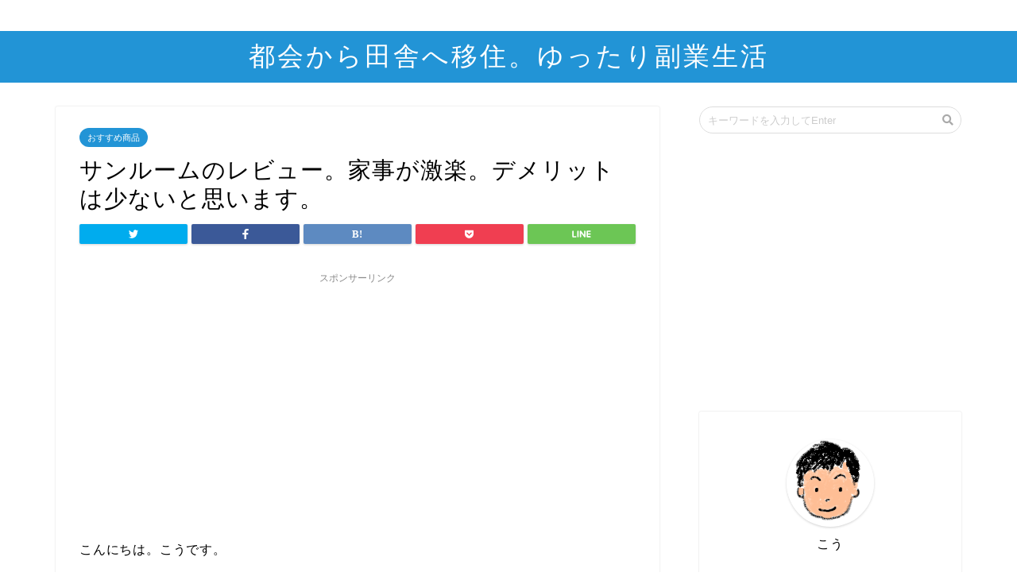

--- FILE ---
content_type: text/html; charset=UTF-8
request_url: https://simfree-soreiine.com/2019/01/29/sunroom_iine/
body_size: 21299
content:
<!DOCTYPE html>
<html lang="ja">
<head prefix="og: http://ogp.me/ns# fb: http://ogp.me/ns/fb# article: http://ogp.me/ns/article#">
<script async src="//pagead2.googlesyndication.com/pagead/js/adsbygoogle.js"></script>
<script>
  (adsbygoogle = window.adsbygoogle || []).push({
    google_ad_client: "ca-pub-5269278399266899",
    enable_page_level_ads: true
  });
</script>
<meta charset="utf-8">
<meta http-equiv="X-UA-Compatible" content="IE=edge">
<meta name="viewport" content="width=device-width, initial-scale=1">
<!-- ここからOGP -->
<meta property="og:type" content="blog">
<meta property="og:description" content="こんにちは。こうです。 うちにはサンルームがあります。 田舎に引っ越してきた時にはなかったのですが、洗濯物を庭の物干しに干す作業がとっても手間だし、急な雨で濡れるし、風が強くなると飛んでっちゃうし、と言うことでサンルーム"> 
<meta property="og:title" content="サンルームのレビュー。家事が激楽。デメリットは少ないと思います。｜都会から田舎へ移住。ゆったり副業生活"> 
<meta property="og:url" content="https://simfree-soreiine.com/2019/01/29/sunroom_iine/"> 
<meta property="og:image" content="https://simfree-soreiine.com/wp-content/uploads/2019/01/サンルーム.png">
<meta property="og:site_name" content="都会から田舎へ移住。ゆったり副業生活">
<meta property="fb:admins" content="">
<meta name="twitter:card" content="summary">
<!-- ここまでOGP --> 
<title>サンルームのレビュー。家事が激楽。デメリットは少ないと思います。 | 都会から田舎へ移住。ゆったり副業生活</title>
<meta name="description" itemprop="description" content="こんにちは。こうです。 うちにはサンルームがあります。 田舎に引っ越してきた時にはなかったのですが、洗濯物を庭の物干しに干す作業がとっても手間だし、急な雨で濡れるし、風が強くなると飛んでっちゃうし、と言うことでサンルーム" >

<!-- All In One SEO Pack 3.6.2[1178,1236] -->
<script type="application/ld+json" class="aioseop-schema">{"@context":"https://schema.org","@graph":[{"@type":"Organization","@id":"https://simfree-soreiine.com/#organization","url":"https://simfree-soreiine.com/","name":"都会から田舎へ移住。ゆったり副業生活","sameAs":[]},{"@type":"WebSite","@id":"https://simfree-soreiine.com/#website","url":"https://simfree-soreiine.com/","name":"都会から田舎へ移住。ゆったり副業生活","publisher":{"@id":"https://simfree-soreiine.com/#organization"}},{"@type":"WebPage","@id":"https://simfree-soreiine.com/2019/01/29/sunroom_iine/#webpage","url":"https://simfree-soreiine.com/2019/01/29/sunroom_iine/","inLanguage":"ja","name":"サンルームのレビュー。家事が激楽。デメリットは少ないと思います。","isPartOf":{"@id":"https://simfree-soreiine.com/#website"},"breadcrumb":{"@id":"https://simfree-soreiine.com/2019/01/29/sunroom_iine/#breadcrumblist"},"image":{"@type":"ImageObject","@id":"https://simfree-soreiine.com/2019/01/29/sunroom_iine/#primaryimage","url":"https://simfree-soreiine.com/wp-content/uploads/2019/01/サンルーム.png","width":398,"height":293},"primaryImageOfPage":{"@id":"https://simfree-soreiine.com/2019/01/29/sunroom_iine/#primaryimage"},"datePublished":"2019-01-29T08:35:46+09:00","dateModified":"2020-01-24T09:19:58+09:00"},{"@type":"Article","@id":"https://simfree-soreiine.com/2019/01/29/sunroom_iine/#article","isPartOf":{"@id":"https://simfree-soreiine.com/2019/01/29/sunroom_iine/#webpage"},"author":{"@id":"https://simfree-soreiine.com/author/hirokura813/#author"},"headline":"サンルームのレビュー。家事が激楽。デメリットは少ないと思います。","datePublished":"2019-01-29T08:35:46+09:00","dateModified":"2020-01-24T09:19:58+09:00","commentCount":0,"mainEntityOfPage":{"@id":"https://simfree-soreiine.com/2019/01/29/sunroom_iine/#webpage"},"publisher":{"@id":"https://simfree-soreiine.com/#organization"},"articleSection":"おすすめ商品","image":{"@type":"ImageObject","@id":"https://simfree-soreiine.com/2019/01/29/sunroom_iine/#primaryimage","url":"https://simfree-soreiine.com/wp-content/uploads/2019/01/サンルーム.png","width":398,"height":293}},{"@type":"Person","@id":"https://simfree-soreiine.com/author/hirokura813/#author","name":"hirokura813","sameAs":[],"image":{"@type":"ImageObject","@id":"https://simfree-soreiine.com/#personlogo","url":"https://secure.gravatar.com/avatar/228264ba1fe1ef4b81f5b2368f6bbbde?s=96&d=mm&r=g","width":96,"height":96,"caption":"hirokura813"}},{"@type":"BreadcrumbList","@id":"https://simfree-soreiine.com/2019/01/29/sunroom_iine/#breadcrumblist","itemListElement":[{"@type":"ListItem","position":1,"item":{"@type":"WebPage","@id":"https://simfree-soreiine.com/","url":"https://simfree-soreiine.com/","name":"都会から田舎へ移住。ゆったり副業生活"}},{"@type":"ListItem","position":2,"item":{"@type":"WebPage","@id":"https://simfree-soreiine.com/2019/01/29/sunroom_iine/","url":"https://simfree-soreiine.com/2019/01/29/sunroom_iine/","name":"サンルームのレビュー。家事が激楽。デメリットは少ないと思います。"}}]}]}</script>
<link rel="canonical" href="https://simfree-soreiine.com/2019/01/29/sunroom_iine/" />
<meta property="og:type" content="article" />
<meta property="og:title" content="サンルームのレビュー。家事が激楽。デメリットは少ないと思います。 | 都会から田舎へ移住。ゆったり副業生活" />
<meta property="og:description" content="こんにちは。こうです。 うちにはサンルームがあります。 田舎に引っ越してきた時にはなかったのですが、洗濯物を庭の物干しに干す作業がとっても手間だし、急な雨で濡れるし、風が強くなると飛んでっちゃうし、と言うことでサンルーム設置しました。 サンルーム、とってもいいです。 もちろん２階のベランダに洗濯物を干している場合でも、サンルームがあれば、洗濯物干しが快適になると思います（２階のベランダをサンルーム" />
<meta property="og:url" content="https://simfree-soreiine.com/2019/01/29/sunroom_iine/" />
<meta property="og:site_name" content="都会から田舎へ移住。地道にこつこつ節約生活" />
<meta property="og:image" content="https://simfree-soreiine.com/wp-content/uploads/2019/01/サンルーム.png" />
<meta property="article:published_time" content="2019-01-29T08:35:46Z" />
<meta property="article:modified_time" content="2020-01-24T09:19:58Z" />
<meta property="og:image:secure_url" content="https://simfree-soreiine.com/wp-content/uploads/2019/01/サンルーム.png" />
<meta name="twitter:card" content="summary_large_image" />
<meta name="twitter:site" content="@kotaron100" />
<meta name="twitter:domain" content="twitter.com/kotaron100" />
<meta name="twitter:title" content="サンルームのレビュー。家事が激楽。デメリットは少ないと思います。 | 都会から田舎へ移住。ゆったり副業生活" />
<meta name="twitter:description" content="こんにちは。こうです。 うちにはサンルームがあります。 田舎に引っ越してきた時にはなかったのですが、洗濯物を庭の物干しに干す作業がとっても手間だし、急な雨で濡れるし、風が強くなると飛んでっちゃうし、と言うことでサンルーム設置しました。 サンルーム、とってもいいです。 もちろん２階のベランダに洗濯物を干している場合でも、サンルームがあれば、洗濯物干しが快適になると思います（２階のベランダをサンルーム" />
<meta name="twitter:image" content="https://simfree-soreiine.com/wp-content/uploads/2019/01/サンルーム.png" />
			<script type="text/javascript" >
				window.ga=window.ga||function(){(ga.q=ga.q||[]).push(arguments)};ga.l=+new Date;
				ga('create', 'UA-120361302-1', 'auto');
				// Plugins
				
				ga('send', 'pageview');
			</script>
			<script async src="https://www.google-analytics.com/analytics.js"></script>
			<!-- All In One SEO Pack -->
<link rel='dns-prefetch' href='//ajax.googleapis.com' />
<link rel='dns-prefetch' href='//cdnjs.cloudflare.com' />
<link rel='dns-prefetch' href='//use.fontawesome.com' />
<link rel='dns-prefetch' href='//s.w.org' />
<link rel="alternate" type="application/rss+xml" title="都会から田舎へ移住。ゆったり副業生活 &raquo; フィード" href="https://simfree-soreiine.com/feed/" />
<link rel="alternate" type="application/rss+xml" title="都会から田舎へ移住。ゆったり副業生活 &raquo; コメントフィード" href="https://simfree-soreiine.com/comments/feed/" />
<link rel="alternate" type="application/rss+xml" title="都会から田舎へ移住。ゆったり副業生活 &raquo; サンルームのレビュー。家事が激楽。デメリットは少ないと思います。 のコメントのフィード" href="https://simfree-soreiine.com/2019/01/29/sunroom_iine/feed/" />
		<script type="text/javascript">
			window._wpemojiSettings = {"baseUrl":"https:\/\/s.w.org\/images\/core\/emoji\/12.0.0-1\/72x72\/","ext":".png","svgUrl":"https:\/\/s.w.org\/images\/core\/emoji\/12.0.0-1\/svg\/","svgExt":".svg","source":{"concatemoji":"https:\/\/simfree-soreiine.com\/wp-includes\/js\/wp-emoji-release.min.js?ver=5.3.20"}};
			!function(e,a,t){var n,r,o,i=a.createElement("canvas"),p=i.getContext&&i.getContext("2d");function s(e,t){var a=String.fromCharCode;p.clearRect(0,0,i.width,i.height),p.fillText(a.apply(this,e),0,0);e=i.toDataURL();return p.clearRect(0,0,i.width,i.height),p.fillText(a.apply(this,t),0,0),e===i.toDataURL()}function c(e){var t=a.createElement("script");t.src=e,t.defer=t.type="text/javascript",a.getElementsByTagName("head")[0].appendChild(t)}for(o=Array("flag","emoji"),t.supports={everything:!0,everythingExceptFlag:!0},r=0;r<o.length;r++)t.supports[o[r]]=function(e){if(!p||!p.fillText)return!1;switch(p.textBaseline="top",p.font="600 32px Arial",e){case"flag":return s([127987,65039,8205,9895,65039],[127987,65039,8203,9895,65039])?!1:!s([55356,56826,55356,56819],[55356,56826,8203,55356,56819])&&!s([55356,57332,56128,56423,56128,56418,56128,56421,56128,56430,56128,56423,56128,56447],[55356,57332,8203,56128,56423,8203,56128,56418,8203,56128,56421,8203,56128,56430,8203,56128,56423,8203,56128,56447]);case"emoji":return!s([55357,56424,55356,57342,8205,55358,56605,8205,55357,56424,55356,57340],[55357,56424,55356,57342,8203,55358,56605,8203,55357,56424,55356,57340])}return!1}(o[r]),t.supports.everything=t.supports.everything&&t.supports[o[r]],"flag"!==o[r]&&(t.supports.everythingExceptFlag=t.supports.everythingExceptFlag&&t.supports[o[r]]);t.supports.everythingExceptFlag=t.supports.everythingExceptFlag&&!t.supports.flag,t.DOMReady=!1,t.readyCallback=function(){t.DOMReady=!0},t.supports.everything||(n=function(){t.readyCallback()},a.addEventListener?(a.addEventListener("DOMContentLoaded",n,!1),e.addEventListener("load",n,!1)):(e.attachEvent("onload",n),a.attachEvent("onreadystatechange",function(){"complete"===a.readyState&&t.readyCallback()})),(n=t.source||{}).concatemoji?c(n.concatemoji):n.wpemoji&&n.twemoji&&(c(n.twemoji),c(n.wpemoji)))}(window,document,window._wpemojiSettings);
		</script>
		<!-- managing ads with Advanced Ads – https://wpadvancedads.com/ -->		<script>
			//@formatter:off
						advanced_ads_ready=function(){var fns=[],listener,doc=typeof document==="object"&&document,hack=doc&&doc.documentElement.doScroll,domContentLoaded="DOMContentLoaded",loaded=doc&&(hack?/^loaded|^c/:/^loaded|^i|^c/).test(doc.readyState);if(!loaded&&doc){listener=function(){doc.removeEventListener(domContentLoaded,listener);window.removeEventListener("load",listener);loaded=1;while(listener=fns.shift())listener()};doc.addEventListener(domContentLoaded,listener);window.addEventListener("load",listener)}return function(fn){loaded?setTimeout(fn,0):fns.push(fn)}}();
			</script><style type="text/css">
img.wp-smiley,
img.emoji {
	display: inline !important;
	border: none !important;
	box-shadow: none !important;
	height: 1em !important;
	width: 1em !important;
	margin: 0 .07em !important;
	vertical-align: -0.1em !important;
	background: none !important;
	padding: 0 !important;
}
</style>
	<link rel='stylesheet' id='rtoc_style-css'  href='https://simfree-soreiine.com/wp-content/plugins/rich-table-of-content/css/rtoc_style.css?ver=5.3.20' type='text/css' media='all' />
<link rel='stylesheet' id='wp-block-library-css'  href='https://simfree-soreiine.com/wp-includes/css/dist/block-library/style.min.css?ver=5.3.20' type='text/css' media='all' />
<link rel='stylesheet' id='pz-linkcard-css'  href='//simfree-soreiine.com/wp-content/uploads/pz-linkcard/style.css?ver=5.3.20' type='text/css' media='all' />
<link rel='stylesheet' id='yyi_rinker_stylesheet-css'  href='https://simfree-soreiine.com/wp-content/plugins/yyi-rinker/css/style.css?v=1.11.1&#038;ver=5.3.20' type='text/css' media='all' />
<link rel='stylesheet' id='theme-style-css'  href='https://simfree-soreiine.com/wp-content/themes/jin/style.css?ver=5.3.20' type='text/css' media='all' />
<link rel='stylesheet' id='fontawesome-style-css'  href='https://use.fontawesome.com/releases/v5.0.1/css/all.css?ver=5.3.20' type='text/css' media='all' />
<link rel='stylesheet' id='swiper-style-css'  href='https://cdnjs.cloudflare.com/ajax/libs/Swiper/4.0.7/css/swiper.min.css?ver=5.3.20' type='text/css' media='all' />
<script type='text/javascript' src='https://ajax.googleapis.com/ajax/libs/jquery/1.12.4/jquery.min.js?ver=5.3.20'></script>
<script type='text/javascript' src='https://simfree-soreiine.com/wp-content/plugins/yyi-rinker/js/event-tracking.js?v=1.11.1'></script>
<link rel='https://api.w.org/' href='https://simfree-soreiine.com/wp-json/' />
<link rel='shortlink' href='https://simfree-soreiine.com/?p=1158' />
<link rel="alternate" type="application/json+oembed" href="https://simfree-soreiine.com/wp-json/oembed/1.0/embed?url=https%3A%2F%2Fsimfree-soreiine.com%2F2019%2F01%2F29%2Fsunroom_iine%2F" />
<link rel="alternate" type="text/xml+oembed" href="https://simfree-soreiine.com/wp-json/oembed/1.0/embed?url=https%3A%2F%2Fsimfree-soreiine.com%2F2019%2F01%2F29%2Fsunroom_iine%2F&#038;format=xml" />
<script type="text/javascript" language="javascript">
    var vc_pid = "885315816";
</script><script type="text/javascript" src="//aml.valuecommerce.com/vcdal.js" async></script><style>
.yyi-rinker-images {
    display: flex;
    justify-content: center;
    align-items: center;
    position: relative;

}
div.yyi-rinker-image img.yyi-rinker-main-img.hidden {
    display: none;
}

.yyi-rinker-images-arrow {
    cursor: pointer;
    position: absolute;
    top: 50%;
    display: block;
    margin-top: -11px;
    opacity: 0.6;
    width: 22px;
}

.yyi-rinker-images-arrow-left{
    left: -10px;
}
.yyi-rinker-images-arrow-right{
    right: -10px;
}

.yyi-rinker-images-arrow-left.hidden {
    display: none;
}

.yyi-rinker-images-arrow-right.hidden {
    display: none;
}
div.yyi-rinker-contents.yyi-rinker-design-tate  div.yyi-rinker-box{
    flex-direction: column;
}

div.yyi-rinker-contents.yyi-rinker-design-slim div.yyi-rinker-box .yyi-rinker-links {
    flex-direction: column;
}

div.yyi-rinker-contents.yyi-rinker-design-slim div.yyi-rinker-info {
    width: 100%;
}

div.yyi-rinker-contents.yyi-rinker-design-slim .yyi-rinker-title {
    text-align: center;
}

div.yyi-rinker-contents.yyi-rinker-design-slim .yyi-rinker-links {
    text-align: center;
}
div.yyi-rinker-contents.yyi-rinker-design-slim .yyi-rinker-image {
    margin: auto;
}

div.yyi-rinker-contents.yyi-rinker-design-slim div.yyi-rinker-info ul.yyi-rinker-links li {
	align-self: stretch;
}
div.yyi-rinker-contents.yyi-rinker-design-slim div.yyi-rinker-box div.yyi-rinker-info {
	padding: 0;
}
div.yyi-rinker-contents.yyi-rinker-design-slim div.yyi-rinker-box {
	flex-direction: column;
	padding: 14px 5px 0;
}

.yyi-rinker-design-slim div.yyi-rinker-box div.yyi-rinker-info {
	text-align: center;
}

.yyi-rinker-design-slim div.price-box span.price {
	display: block;
}

div.yyi-rinker-contents.yyi-rinker-design-slim div.yyi-rinker-info div.yyi-rinker-title a{
	font-size:16px;
}

div.yyi-rinker-contents.yyi-rinker-design-slim ul.yyi-rinker-links li.amazonkindlelink:before,  div.yyi-rinker-contents.yyi-rinker-design-slim ul.yyi-rinker-links li.amazonlink:before,  div.yyi-rinker-contents.yyi-rinker-design-slim ul.yyi-rinker-links li.rakutenlink:before, div.yyi-rinker-contents.yyi-rinker-design-slim ul.yyi-rinker-links li.yahoolink:before, div.yyi-rinker-contents.yyi-rinker-design-slim ul.yyi-rinker-links li.mercarilink:before {
	font-size:12px;
}

div.yyi-rinker-contents.yyi-rinker-design-slim ul.yyi-rinker-links li a {
	font-size: 13px;
}
.entry-content ul.yyi-rinker-links li {
	padding: 0;
}

div.yyi-rinker-contents .yyi-rinker-attention.attention_desing_right_ribbon {
    width: 89px;
    height: 91px;
    position: absolute;
    top: -1px;
    right: -1px;
    left: auto;
    overflow: hidden;
}

div.yyi-rinker-contents .yyi-rinker-attention.attention_desing_right_ribbon span {
    display: inline-block;
    width: 146px;
    position: absolute;
    padding: 4px 0;
    left: -13px;
    top: 12px;
    text-align: center;
    font-size: 12px;
    line-height: 24px;
    -webkit-transform: rotate(45deg);
    transform: rotate(45deg);
    box-shadow: 0 1px 3px rgba(0, 0, 0, 0.2);
}

div.yyi-rinker-contents .yyi-rinker-attention.attention_desing_right_ribbon {
    background: none;
}
.yyi-rinker-attention.attention_desing_right_ribbon .yyi-rinker-attention-after,
.yyi-rinker-attention.attention_desing_right_ribbon .yyi-rinker-attention-before{
display:none;
}
div.yyi-rinker-use-right_ribbon div.yyi-rinker-title {
    margin-right: 2rem;
}

				</style>	<style type="text/css">
		#wrapper{
						background-color: #ffffff;
						background-image: url();
		}
		.related-entry-headline-text span:before,
		#comment-title span:before,
		#reply-title span:before{
			background-color: #2294d6;
			border-color: #2294d6!important;
		}
		footer,
		#breadcrumb:after,
		#page-top a{	
			background-color: #5e6c77;
		}
		.footer-inner a,
		#copyright,
		#copyright-center{
			border-color: #fff!important;
			color: #fff!important;
		}
		#footer-widget-area
		{
			border-color: #fff!important;
		}
		.page-top-footer a{
			color: #5e6c77!important;
		}
				#breadcrumb ul li,
		#breadcrumb ul li a{
			color: #5e6c77!important;
		}
		
		body,
		a,
		a:link,
		a:visited{
			color: #000000;
		}
		a:hover{
			color: #ff6768;
		}
				.widget_nav_menu ul > li > a:before,
		.widget_categories ul > li > a:before,
		.widget_archive form:after,
		.widget_categories form:after,
		.widget_nav_menu ul > li > ul.sub-menu > li > a:before,
		.widget_categories ul > li > .children > li > a:before,
		.widget_nav_menu ul > li > ul.sub-menu > li > ul.sub-menu li > a:before,
		.widget_categories ul > li > .children > li > .children li > a:before{
			color: #2294d6;
		}
		footer .footer-widget,
		footer .footer-widget a,
		footer .footer-widget ul li,
		.footer-widget.widget_nav_menu ul > li > a:before,
		.footer-widget.widget_categories ul > li > a:before{
			color: #fff!important;
			border-color: #fff!important;
		}
		footer .footer-widget .widgettitle{
			color: #fff!important;
			border-color: #2294d6!important;
		}
		footer .widget_nav_menu ul .children .children li a:before,
		footer .widget_categories ul .children .children li a:before{
			background-color: #fff!important;
		}
		#drawernav a:hover,
		.post-list-title,
		#prev-next p,
		#toc_container .toc_list li a{
			color: #000000!important;
		}
		#header-box{
			background-color: #2294d6;
		}
		.pickup-contents:before{
			background-color: #2294d6!important;
		}
		.main-image-text{
			color: #5e6c77;
		}
		.main-image-text-sub{
			color: #5e6c77;
		}
		
						#site-info{
			padding-top: 10px!important;
			padding-bottom: 10px!important;
		}
				
		#site-info span a{
			color: #ffffff!important;
		}
		
				#headmenu .headsns .line a svg{
			fill: #ffffff!important;
		}
		#headmenu .headsns a,
		#headmenu{
			color: #ffffff!important;
			border-color:#ffffff!important;
		}
						.profile-follow .line-sns a svg{
			fill: #2294d6!important;
		}
		.profile-follow .line-sns a:hover svg{
			fill: #2294d6!important;
		}
		.profile-follow a{
			color: #2294d6!important;
			border-color:#2294d6!important;
		}
		.profile-follow a:hover,
		#headmenu .headsns a:hover{
			color:#2294d6!important;
			border-color:#2294d6!important;
		}
				.search-box:hover{
			color:#2294d6!important;
			border-color:#2294d6!important;
		}
				#header #headmenu .headsns .line a:hover svg{
			fill:#2294d6!important;
		}
		.cps-icon-bar,
		#navtoggle:checked + .sp-menu-open .cps-icon-bar{
			background-color: #ffffff;
		}
		#nav-container{
			background-color: #ffffff;
		}
		#drawernav ul.menu-box > li > a,
		#drawernav2 ul.menu-box > li > a,
		#drawernav3 ul.menu-box > li > a,
		#drawernav4 ul.menu-box > li > a,
		#drawernav5 ul.menu-box > li > a,
		#drawernav ul.menu-box > li.menu-item-has-children:after,
		#drawernav2 ul.menu-box > li.menu-item-has-children:after,
		#drawernav3 ul.menu-box > li.menu-item-has-children:after,
		#drawernav4 ul.menu-box > li.menu-item-has-children:after,
		#drawernav5 ul.menu-box > li.menu-item-has-children:after{
			color: #5e6c77!important;
		}
		#drawernav ul.menu-box li a,
		#drawernav2 ul.menu-box li a,
		#drawernav3 ul.menu-box li a,
		#drawernav4 ul.menu-box li a,
		#drawernav5 ul.menu-box li a{
			font-size: 12px!important;
		}
		#drawernav3 ul.menu-box > li{
			color: #000000!important;
		}
		#drawernav4 .menu-box > .menu-item > a:after,
		#drawernav3 .menu-box > .menu-item > a:after,
		#drawernav .menu-box > .menu-item > a:after{
			background-color: #5e6c77!important;
		}
		#drawernav2 .menu-box > .menu-item:hover,
		#drawernav5 .menu-box > .menu-item:hover{
			border-top-color: #2294d6!important;
		}
				.cps-info-bar a{
			background-color: #ffcd44!important;
		}
				@media (min-width: 768px) {
			.post-list-mag .post-list-item:not(:nth-child(2n)){
				margin-right: 2.6%;
			}
		}
				@media (min-width: 768px) {
			#tab-1:checked ~ .tabBtn-mag li [for="tab-1"]:after,
			#tab-2:checked ~ .tabBtn-mag li [for="tab-2"]:after,
			#tab-3:checked ~ .tabBtn-mag li [for="tab-3"]:after,
			#tab-4:checked ~ .tabBtn-mag li [for="tab-4"]:after{
				border-top-color: #2294d6!important;
			}
			.tabBtn-mag label{
				border-bottom-color: #2294d6!important;
			}
		}
		#tab-1:checked ~ .tabBtn-mag li [for="tab-1"],
		#tab-2:checked ~ .tabBtn-mag li [for="tab-2"],
		#tab-3:checked ~ .tabBtn-mag li [for="tab-3"],
		#tab-4:checked ~ .tabBtn-mag li [for="tab-4"],
		#prev-next a.next:after,
		#prev-next a.prev:after{
			
			background-color: #2294d6!important;
		}
		
		.swiper-slide .post-list-cat,
		.post-list-mag .post-list-cat,
		.post-list-mag3col .post-list-cat,
		.swiper-pagination-bullet-active,
		.pickup-cat,
		.post-list .post-list-cat,
		.more-cat-button a:hover span:before,
		#breadcrumb .bcHome a:hover span:before,
		.popular-item:nth-child(1) .pop-num,
		.popular-item:nth-child(2) .pop-num,
		.popular-item:nth-child(3) .pop-num{
			background-color: #2294d6!important;
		}
		.sidebar-btn a,
		.profile-sns-menu{
			background-color: #2294d6!important;
		}
		.sp-sns-menu a,
		.pickup-contents-box a:hover .pickup-title{
			border-color: #2294d6!important;
			color: #2294d6!important;
		}
				.pro-line svg{
			fill: #2294d6!important;
		}
		.cps-post-cat a,
		.meta-cat,
		.popular-cat{
			background-color: #2294d6!important;
			border-color: #2294d6!important;
		}
		.tagicon,
		.tag-box a,
		#toc_container .toc_list > li,
		#toc_container .toc_title{
			color: #2294d6!important;
		}
		.tag-box a,
		#toc_container:before{
			border-color: #2294d6!important;
		}
		.cps-post-cat a:hover{
			color: #ff6768!important;
		}
		.pagination li:not([class*="current"]) a:hover,
		.widget_tag_cloud a:hover{
			background-color: #2294d6!important;
		}
		.nextpage a:hover span {
			color: #2294d6!important;
			border-color: #2294d6!important;
		}
		.cta-content:before{
			background-color: #2294d6!important;
		}
		.cta-text,
		.info-title{
			color: #fff!important;
		}
		#footer-widget-area.footer_style1 .widgettitle{
			border-color: #2294d6!important;
		}
		.sidebar_style1 .widgettitle,
		.sidebar_style5 .widgettitle{
			border-color: #2294d6!important;
		}
		.sidebar_style2 .widgettitle,
		.sidebar_style4 .widgettitle,
		.sidebar_style6 .widgettitle{
			background-color: #2294d6!important;
		}
		
		.tn-logo-size{
			font-size: 240%!important;
		}
		.tn-logo-size img{
			width: 240%!important;
		}
		.sp-logo-size{
			font-size: 120%!important;
		}
		.sp-logo-size img{
			width: 120%!important;
		}
				.cps-post-main ul > li:before,
		.cps-post-main ol > li:before{
			background-color: #2294d6!important;
		}
		.profile-card .profile-title{
			background-color: #2294d6!important;
		}
		.profile-card{
			border-color: #2294d6!important;
		}
		.cps-post-main a{
			color:#ff6768;
		}
		.cps-post-main .marker{
			background: -webkit-linear-gradient( transparent 0%, #ffbacc 0% ) ;
			background: linear-gradient( transparent 0%, #ffbacc 0% ) ;
		}
		.cps-post-main .marker2{
			background: -webkit-linear-gradient( transparent 0%, #a9eaf2 0% ) ;
			background: linear-gradient( transparent 0%, #a9eaf2 0% ) ;
		}
		
		
		.simple-box1{
			border-color:#51a5d6!important;
		}
		.simple-box2{
			border-color:#f2bf7d!important;
		}
		.simple-box3{
			border-color:#2294d6!important;
		}
		.simple-box4{
			border-color:#7badd8!important;
		}
		.simple-box4:before{
			background-color: #7badd8;
		}
		.simple-box5{
			border-color:#e896c7!important;
		}
		.simple-box5:before{
			background-color: #e896c7;
		}
		.simple-box6{
			background-color:#fffdef!important;
		}
		.simple-box7{
			border-color:#def1f9!important;
		}
		.simple-box7:before{
			background-color:#def1f9!important;
		}
		.simple-box8{
			border-color:#96ddc1!important;
		}
		.simple-box8:before{
			background-color:#96ddc1!important;
		}
		.simple-box9:before{
			background-color:#e1c0e8!important;
		}
		.simple-box9:after{
			border-color:#e1c0e8 #e1c0e8 #fff #fff!important;
		}
		
		.kaisetsu-box1:before,
		.kaisetsu-box1-title{
			background-color:#ffb49e!important;
		}
		.kaisetsu-box2{
			border-color:#89c2f4!important;
		}
		.kaisetsu-box2-title{
			background-color:#89c2f4!important;
		}
		.kaisetsu-box4{
			border-color:#ea91a9!important;
		}
		.kaisetsu-box4-title{
			background-color:#ea91a9!important;
		}
		.kaisetsu-box5:before{
			background-color:#57b3ba!important;
		}
		.kaisetsu-box5-title{
			background-color:#57b3ba!important;
		}
		
		.concept-box1{
			border-color:#85db8f!important;
		}
		.concept-box1:after{
			background-color:#85db8f!important;
		}
		.concept-box1:before{
			content:"ポイント"!important;
			color:#85db8f!important;
		}
		.concept-box2{
			border-color:#f7cf6a!important;
		}
		.concept-box2:after{
			background-color:#f7cf6a!important;
		}
		.concept-box2:before{
			content:"注意点"!important;
			color:#f7cf6a!important;
		}
		.concept-box3{
			border-color:#86cee8!important;
		}
		.concept-box3:after{
			background-color:#86cee8!important;
		}
		.concept-box3:before{
			content:"良い例"!important;
			color:#86cee8!important;
		}
		.concept-box4{
			border-color:#ed8989!important;
		}
		.concept-box4:after{
			background-color:#ed8989!important;
		}
		.concept-box4:before{
			content:"悪い例"!important;
			color:#ed8989!important;
		}
		.concept-box5{
			border-color:#9e9e9e!important;
		}
		.concept-box5:after{
			background-color:#9e9e9e!important;
		}
		.concept-box5:before{
			content:"参考"!important;
			color:#9e9e9e!important;
		}
		.concept-box6{
			border-color:#8eaced!important;
		}
		.concept-box6:after{
			background-color:#8eaced!important;
		}
		.concept-box6:before{
			content:"メモ"!important;
			color:#8eaced!important;
		}
		
		.innerlink-box1,
		.blog-card{
			border-color:#ff6868!important;
		}
		.innerlink-box1-title{
			background-color:#ff6868!important;
			border-color:#ff6868!important;
		}
		.innerlink-box1:before,
		.blog-card-hl-box{
			background-color:#ff6868!important;
		}
		
		.color-button01 a,
		.color-button01 a:hover,
		.color-button01:before{
			background-color: #2294d6!important;
		}
		.top-image-btn-color a,
		.top-image-btn-color a:hover,
		.top-image-btn-color:before{
			background-color: #ffcd44!important;
		}
		.color-button02 a,
		.color-button02 a:hover,
		.color-button02:before{
			background-color: #ff6868!important;
		}
		
		.color-button01-big a,
		.color-button01-big a:hover,
		.color-button01-big:before{
			background-color: #ff6768!important;
		}
		.color-button01-big a,
		.color-button01-big:before{
			border-radius: 5px!important;
		}
		.color-button01-big a{
			padding-top: 20px!important;
			padding-bottom: 20px!important;
		}
		
		.color-button02-big a,
		.color-button02-big a:hover,
		.color-button02-big:before{
			background-color: #3b9dd6!important;
		}
		.color-button02-big a,
		.color-button02-big:before{
			border-radius: 40px!important;
		}
		.color-button02-big a{
			padding-top: 20px!important;
			padding-bottom: 20px!important;
		}
				.color-button01-big{
			width: 75%!important;
		}
		.color-button02-big{
			width: 75%!important;
		}
				
		
					.top-image-btn-color a:hover,
			.color-button01 a:hover,
			.color-button02 a:hover,
			.color-button01-big a:hover,
			.color-button02-big a:hover{
				opacity: 1;
			}
				
		.h2-style01 h2,
		.h2-style02 h2:before,
		.h2-style03 h2,
		.h2-style04 h2:before,
		.h2-style05 h2,
		.h2-style07 h2:before,
		.h2-style07 h2:after,
		.h3-style03 h3:before,
		.h3-style02 h3:before,
		.h3-style05 h3:before,
		.h3-style07 h3:before,
		.h2-style08 h2:after,
		.h2-style10 h2:before,
		.h2-style10 h2:after,
		.h3-style02 h3:after,
		.h4-style02 h4:before{
			background-color: #2294d6!important;
		}
		.h3-style01 h3,
		.h3-style04 h3,
		.h3-style05 h3,
		.h3-style06 h3,
		.h4-style01 h4,
		.h2-style02 h2,
		.h2-style08 h2,
		.h2-style08 h2:before,
		.h2-style09 h2,
		.h4-style03 h4{
			border-color: #2294d6!important;
		}
		.h2-style05 h2:before{
			border-top-color: #2294d6!important;
		}
		.h2-style06 h2:before,
		.sidebar_style3 .widgettitle:after{
			background-image: linear-gradient(
				-45deg,
				transparent 25%,
				#2294d6 25%,
				#2294d6 50%,
				transparent 50%,
				transparent 75%,
				#2294d6 75%,
				#2294d6			);
		}
				
		@media all and (-ms-high-contrast:none){
			*::-ms-backdrop, .color-button01:before,
			.color-button02:before,
			.color-button01-big:before,
			.color-button02-big:before{
				background-color: #595857!important;
			}
		}
		
	</style>
<style type="text/css">.broken_link, a.broken_link {
	text-decoration: line-through;
}</style>	<style type="text/css">
		/*<!--  -->*/
		.rtoc-mokuji-content{
			background-color: #ffffff;
		}
		.rtoc-mokuji-content.frame1{
			border: 1px solid #3f9cff;
		}
		.rtoc-mokuji-content #rtoc-mokuji-title{
			color:#555555;
		}
		.rtoc-mokuji-content .rtoc-mokuji li > a{
			color: #555555;
		}
		.rtoc-mokuji-content .mokuji_ul.level-1 > .rtoc-item::before{
			background-color:#3f9cff!important;
		}
		.rtoc-mokuji-content .mokuji_ul.level-2 > .rtoc-item::before{
			background-color:#3f9cff!important;
		}
		.rtoc-mokuji-content.frame2::before,.rtoc-mokuji-content.frame3,.rtoc-mokuji-content.frame4,.rtoc-mokuji-content.frame5{
			border-color:#3f9cff;
		}
		.rtoc-mokuji-content.frame5::before,.rtoc-mokuji-content.frame5::after{
			background-color:#3f9cff;
		}
		.cls-1,.cls-2{
    		stroke:#3f9cff;
    	}
    	.rtoc-mokuji-content .decimal_ol.level-2 > .rtoc-item::before,.rtoc-mokuji-content .mokuji_ol > .rtoc-item::before{
    		color: #3f9cff;
    	}
    	.rtoc-mokuji-content .decimal_ol > .rtoc-item::after{
    		background-color: #3f9cff;
    	}
    	.rtoc-mokuji-content .decimal_ol > .rtoc-item::before{
    		color: #3f9cff;
    	}

    	/*６*/
    	#rtoc-mokuji-wrapper.addon6 #rtoc-mokuji-title span .cls-1,#rtoc-mokuji-wrapper.addon6 #rtoc-mokuji-title span .cls-2{
    		stroke: #3f9cff!important;
    	}
    	#rtoc-mokuji-wrapper.addon6 .rtoc-mokuji.level-1 > .rtoc-item{
    		border-color: #3f9cff;
    	}
    	#rtoc-mokuji-wrapper.addon6 .rtoc-mokuji.level-1 .rtoc-mokuji.level-2{
    		border-color: #3f9cff    	}
    	/*7*/
    	#rtoc-mokuji-wrapper.addon7 .rtoc-mokuji.level-1 .rtoc-chapter .rtoc-chapter-text{
    		color: #3f9cff;
    	}
    	#rtoc-mokuji-wrapper.addon7 .rtoc-mokuji.level-1 > .rtoc-item::before{
    		background-color: #3f9cff!important;
    	}
    	#rtoc-mokuji-wrapper.addon7 .rtoc-mokuji.level-1 > .rtoc-item .rtoc-mokuji.level-2{
    		border-color: #3f9cff;
    	}
    	#rtoc_return a::before{
    		background-image: url(https://simfree-soreiine.com/wp-content/plugins/rich-table-of-content/include/../img/rtoc_return.png);
    	}

    	#rtoc_return a{
    		background-color: !important;
    	}
    }
	</style>
	            <style type="text/css">
                .rtoc-mokuji-content #rtoc-mokuji-title{
                    color: #2294d6;
                }
                .rtoc-mokuji-content.frame2::before, .rtoc-mokuji-content.frame3, .rtoc-mokuji-content.frame4, .rtoc-mokuji-content.frame5{
                    border-color: #2294d6;
                }
                .rtoc-mokuji-content .decimal_ol > .rtoc-item::before,.rtoc-mokuji-content .decimal_ol.level-2 > .rtoc-item::before, .rtoc-mokuji-content .mokuji_ol > .rtoc-item::before{
                    color: #2294d6;
                }
                .rtoc-mokuji-content .decimal_ol > .rtoc-item::after,.rtoc-mokuji-content .decimal_ol > .rtoc-item::after,.rtoc-mokuji-content .mokuji_ul.level-1 > .rtoc-item::before,.rtoc-mokuji-content .mokuji_ul.level-2 > .rtoc-item::before{
                    background-color: #2294d6!important;
                }
            </style>
            <link rel="icon" href="https://simfree-soreiine.com/wp-content/uploads/2018/07/cropped-face3-32x32.png" sizes="32x32" />
<link rel="icon" href="https://simfree-soreiine.com/wp-content/uploads/2018/07/cropped-face3-192x192.png" sizes="192x192" />
<link rel="apple-touch-icon-precomposed" href="https://simfree-soreiine.com/wp-content/uploads/2018/07/cropped-face3-180x180.png" />
<meta name="msapplication-TileImage" content="https://simfree-soreiine.com/wp-content/uploads/2018/07/cropped-face3-270x270.png" />
		<style type="text/css" id="wp-custom-css">
			.proflink a{
	display:block;
	text-align:center;
	padding:7px 10px;
	background:#aaa;/*カラーは変更*/
	width:50%;
	margin:0 auto;
	margin-top:20px;
	border-radius:20px;
	border:3px double #fff;
	font-size:0.65rem;
	color:#fff;
}
.proflink a:hover{
		opacity:0.75;
}
		</style>
		    

</head>
<body class="post-template-default single single-post postid-1158 single-format-standard" id="nofont-style">
<div id="wrapper">

		
	
	<!--ヘッダー-->
	
			
	<!--グローバルナビゲーション layout1-->
	
	<div id="nav-container">
		<div class="header-style6-box">
			<div id="drawernav5" class="ef">
							</div>

			
			<div id="headmenu" class="header-style6">
				<span class="headsns tn_sns_on">
											<span class="twitter"><a href="#"><i class="fab fa-twitter fa-lg" aria-hidden="true"></i></a></span>
																					
					
				</span>
				<span class="headsearch tn_search_on">
					<form class="search-box" role="search" method="get" id="searchform" action="https://simfree-soreiine.com/">
	<input type="search" placeholder="キーワードを入力してEnter" class="text search-text" value="" name="s" id="s">
	<input type="submit" id="searchsubmit" value="&#xf002;">
</form>
				</span>
			</div>
				</div>
	</div>
		<!--グローバルナビゲーション layout1-->

<div id="header-box" class="tn_on header-box animate">
	<div id="header" class="header-type2 header animate">
		
		<div id="site-info" class="ef">
												<span class="tn-logo-size"><a href='https://simfree-soreiine.com/' title='都会から田舎へ移住。ゆったり副業生活' rel='home'>都会から田舎へ移住。ゆったり副業生活</a></span>
									</div>

	
	</div>
	
		
</div>

<div id="scroll-content" class="animate">
				
	<!--ヘッダー-->

	<div class="clearfix"></div>

						
	<div id="contents">

		<!--メインコンテンツ-->
			<main id="main-contents" class="main-contents article_style1 animate" itemprop="mainContentOfPage">
				<section class="cps-post-box hentry">
																	<article class="cps-post">
							<header class="cps-post-header">
																<span class="cps-post-cat category-%e3%81%8a%e3%81%99%e3%81%99%e3%82%81%e5%95%86%e5%93%81" itemprop="keywords"><a href="https://simfree-soreiine.com/category/%e3%81%8a%e3%81%99%e3%81%99%e3%82%81%e5%95%86%e5%93%81/" style="background-color:!important;">おすすめ商品</a></span>
																<h1 class="cps-post-title entry-title" itemprop="headline">サンルームのレビュー。家事が激楽。デメリットは少ないと思います。</h1>
								<div class="cps-post-meta vcard">
									<span class="writer fn" itemprop="author" itemscope itemtype="http://schema.org/Person"><span itemprop="name">hirokura813</span></span>
									<span class="cps-post-date-box">
											<div style="display: none;">
		<span class="cps-post-date"><i class="far fa-clock" aria-hidden="true"></i>&nbsp;<time class="entry-date date published" datetime="2019-01-29T17:35:46+09:00">2019年1月29日</time></span>
		<time class="entry-date date updated" datetime="2020-01-24T18:19:58+09:00"><span class="cps-post-date"><i class="fas fa-sync-alt" aria-hidden="true"></i>&nbsp;2020.01.24</span></time>
	</div>
									</span>
								</div>
								
							</header>
																															<div class="share-top sns-design-type01">
	<div class="sns-top">
		<ol>
			<!--ツイートボタン-->
							<li class="twitter"><a href="http://twitter.com/intent/tweet?url=https%3A%2F%2Fsimfree-soreiine.com%2F2019%2F01%2F29%2Fsunroom_iine%2F&text=%E3%82%B5%E3%83%B3%E3%83%AB%E3%83%BC%E3%83%A0%E3%81%AE%E3%83%AC%E3%83%93%E3%83%A5%E3%83%BC%E3%80%82%E5%AE%B6%E4%BA%8B%E3%81%8C%E6%BF%80%E6%A5%BD%E3%80%82%E3%83%87%E3%83%A1%E3%83%AA%E3%83%83%E3%83%88%E3%81%AF%E5%B0%91%E3%81%AA%E3%81%84%E3%81%A8%E6%80%9D%E3%81%84%E3%81%BE%E3%81%99%E3%80%82&via=&tw_p=tweetbutton"><i class="fab fa-twitter"></i></a>
				</li>
						<!--Facebookボタン-->
							<li class="facebook">
				<a href="http://www.facebook.com/sharer.php?src=bm&u=https%3A%2F%2Fsimfree-soreiine.com%2F2019%2F01%2F29%2Fsunroom_iine%2F&t=%E3%82%B5%E3%83%B3%E3%83%AB%E3%83%BC%E3%83%A0%E3%81%AE%E3%83%AC%E3%83%93%E3%83%A5%E3%83%BC%E3%80%82%E5%AE%B6%E4%BA%8B%E3%81%8C%E6%BF%80%E6%A5%BD%E3%80%82%E3%83%87%E3%83%A1%E3%83%AA%E3%83%83%E3%83%88%E3%81%AF%E5%B0%91%E3%81%AA%E3%81%84%E3%81%A8%E6%80%9D%E3%81%84%E3%81%BE%E3%81%99%E3%80%82" onclick="javascript:window.open(this.href, '', 'menubar=no,toolbar=no,resizable=yes,scrollbars=yes,height=300,width=600');return false;"><i class="fab fa-facebook-f" aria-hidden="true"></i></a>
				</li>
						<!--はてブボタン-->
							<li class="hatebu">
				<a href="http://b.hatena.ne.jp/add?mode=confirm&url=https%3A%2F%2Fsimfree-soreiine.com%2F2019%2F01%2F29%2Fsunroom_iine%2F" onclick="javascript:window.open(this.href, '', 'menubar=no,toolbar=no,resizable=yes,scrollbars=yes,height=400,width=510');return false;" ><i class="font-hatena"></i></a>
				</li>
						<!--Poketボタン-->
							<li class="pocket">
				<a href="http://getpocket.com/edit?url=https%3A%2F%2Fsimfree-soreiine.com%2F2019%2F01%2F29%2Fsunroom_iine%2F&title=%E3%82%B5%E3%83%B3%E3%83%AB%E3%83%BC%E3%83%A0%E3%81%AE%E3%83%AC%E3%83%93%E3%83%A5%E3%83%BC%E3%80%82%E5%AE%B6%E4%BA%8B%E3%81%8C%E6%BF%80%E6%A5%BD%E3%80%82%E3%83%87%E3%83%A1%E3%83%AA%E3%83%83%E3%83%88%E3%81%AF%E5%B0%91%E3%81%AA%E3%81%84%E3%81%A8%E6%80%9D%E3%81%84%E3%81%BE%E3%81%99%E3%80%82"><i class="fab fa-get-pocket" aria-hidden="true"></i></a>
				</li>
							<li class="line">
				<a href="http://line.me/R/msg/text/?https%3A%2F%2Fsimfree-soreiine.com%2F2019%2F01%2F29%2Fsunroom_iine%2F"><svg version="1.1" xmlns="http://www.w3.org/2000/svg" xmlns:xlink="http://www.w3.org/1999/xlink" x="0px"
	 y="0px" viewBox="0 0 122.4 47.2" style="enable-background:new 0 0 122.4 47.2;" xml:space="preserve">
<path d="M77.4,28.4c0.1-5,0.2-9,0.2-13.1c0-3.2-0.1-6.3,0-9.5c0.1-3.1,1.6-4.6,4-4.6c2.2,0,4.2,1.9,4.6,4.5c0.1,0.8,0,1.7,0,2.5
	c0,10.3,0,20.6,0,31c0,0.7,0,1.3,0,2c-0.1,2.2-1.1,3.8-3.3,4.5c-2.2,0.7-4-0.1-5.3-1.9c-3.1-4.1-6.1-8.3-9.1-12.5
	c-2.8-3.8-5.7-7.7-9.1-12.2c-0.5,1.9-1,2.9-1,3.9c-0.1,5.3,0,10.7,0,16c0,1.2,0.1,2.4-0.1,3.5c-0.4,2.2-2,3.5-4.2,3.4
	c-2.1-0.1-3.9-1.4-4.2-3.5c-0.2-1-0.1-2-0.1-3c0-10.5,0-21,0-31.5c0-0.5,0-1,0-1.5c-0.1-2.5,1.2-4.2,3.4-5c2.2-0.9,3.9,0.5,5.2,2.1
	c2.5,3.1,4.7,6.4,7.1,9.6c3.1,4.3,6.2,8.6,9.4,12.9C75.4,26.7,76.1,27.2,77.4,28.4z"/>
<path d="M102.3,9.7c0,3.7,0,6.3,0,9.5c3.9,0,7.7-0.1,11.5,0c1.4,0,3,0.3,4.2,0.9c1.7,0.9,2.8,2.4,2.1,4.5c-0.6,1.9-1.8,3.1-4,3.1
	c-2.5,0-5,0-7.5,0c-1.8,0-3.6,0-6,0c-0.2,3.2-0.3,6.1-0.5,9.5c4.2,0,8.2-0.1,12.1,0.1c1.5,0.1,3.4,0.6,4.5,1.5
	c0.9,0.8,1.5,2.6,1.4,3.9c-0.1,1.7-1.6,3-3.4,3.1c-6.3,0.1-12.6,0.2-18.9,0c-3.3-0.1-4-1.1-4.1-4.5c-0.1-11.8-0.1-23.6,0-35.5
	c0-3.6,1.2-4.7,4.9-4.7c5.5-0.1,11-0.1,16.5,0c2.9,0,5.2,2.1,5.2,4.3c0,2.2-2.3,4.2-5.3,4.2C111,9.8,106.8,9.7,102.3,9.7z"/>
<path d="M10.3,37.4c1.5,0,2.6,0,3.7,0c3.5,0.1,7,0.1,10.4,0.5c2.7,0.3,4,2,3.9,4.3c-0.1,2-1.6,3.5-4,3.6C18.1,46,12,46,5.8,45.9
	c-2.8-0.1-4.1-1.6-4.1-4.6c-0.1-11.8-0.1-23.6,0-35.4c0-2.8,1.8-4.6,4.1-4.7c2.2,0,4.3,2,4.5,4.5c0.2,3,0.1,6,0.1,9
	C10.4,22,10.3,29.3,10.3,37.4z"/>
<path d="M33.7,23.4c0-5.7-0.1-11.3,0-17c0-3.5,1.8-5.4,4.5-5.3c2.2,0.1,4.1,2.4,4.1,5.4c0.1,11.5,0.1,23,0,34.4
	c0,3.3-1.6,4.9-4.3,4.8c-2.7,0-4.2-1.6-4.2-5C33.7,35.1,33.8,29.3,33.7,23.4C33.8,23.4,33.8,23.4,33.7,23.4z"/>
</svg>
</a>
				</li>
		</ol>
	</div>
</div>
<div class="clearfix"></div>
															
							<div class="cps-post-main-box">
								<div class="cps-post-main h2-style03 h3-style05 h4-style01 entry-content m-size m-size-sp" itemprop="articleBody">

									<div class="clearfix"></div>
										<div class="sponsor-top">スポンサーリンク</div>
				<section class="ad-single ad-top">
					<div class="center-rectangle">
						<script async src="//pagead2.googlesyndication.com/pagead/js/adsbygoogle.js"></script>
<!-- 自動サイズ -->
<ins class="adsbygoogle"
     style="display:block"
     data-ad-client="ca-pub-5269278399266899"
     data-ad-slot="6471842840"
     data-ad-format="auto"
     data-full-width-responsive="true"></ins>
<script>
(adsbygoogle = window.adsbygoogle || []).push({});
</script>					</div>
				</section>
						
									<p>こんにちは。こうです。</p>
<p>うちにはサンルームがあります。</p>
<p>田舎に引っ越してきた時にはなかったのですが、洗濯物を庭の物干しに干す作業がとっても手間だし、急な雨で濡れるし、風が強くなると飛んでっちゃうし、と言うことでサンルーム設置しました。</p>
<p>サンルーム、とってもいいです。</p>
<p>もちろん２階のベランダに洗濯物を干している場合でも、サンルームがあれば、洗濯物干しが快適になると思います（２階のベランダをサンルームにすることもできます）。</p>
<p>ぼくは都会に住んでた頃、晴れたら２階のベランダで、曇りや雨の日は除湿器を使って部屋干ししていました。</p>
<p>でも、部屋干しすると部屋が湿気るし、子供が大きくなって空き部屋がなくなると、部屋干しスペースもなくなります。浴室もスペースが狭い。</p>
<p>そんないろいろな問題をサンルームは解決してくれます。</p>
<div class="sponsor-h2-center">スポンサーリンク</div><div class="ad-single-h2"><script async src="//pagead2.googlesyndication.com/pagead/js/adsbygoogle.js"></script>
<!-- レンタングル300 250 -->
<ins class="adsbygoogle"
     style="display:inline-block;width:300px;height:250px"
     data-ad-client="ca-pub-5269278399266899"
     data-ad-slot="2975440250"></ins>
<script>
(adsbygoogle = window.adsbygoogle || []).push({});
</script></div><div id="rtoc-mokuji-wrapper" class="rtoc-mokuji-content frame2 preset1 animation-fade rtoc_open default">
		<div id="rtoc-mokuji-title" class="rtoc_left">
		<button class="rtoc_open_close rtoc_open"></button>
		<span>Contents</span>
		</div><ol class="rtoc-mokuji decimal_ol level-1"><li class="rtoc-item"><a href="#rtoc-1">サンルームのメリット</a></li><ul class="rtoc-mokuji mokuji_ul level-2"><li class="rtoc-item"><a href="#rtoc-2">雨の日でも洗濯物をいつも通り干すことができる</a></li><li class="rtoc-item"><a href="#rtoc-3">冬でも洗濯物干しが寒くない。寒さがまし</a></li><li class="rtoc-item"><a href="#rtoc-4">サンルームは暖房になる。家の中を暖めてくれる</a></li><li class="rtoc-item"><a href="#rtoc-5">布団を干すとぽっかぽか</a></li><li class="rtoc-item"><a href="#rtoc-6">傘やカッパ、お手拭きや台拭き、絵の具のパレットやバケツ、色々なものを気軽に干せる</a></li></ul><li class="rtoc-item"><a href="#rtoc-7">サンルームのデメリット</a></li><li class="rtoc-item"><a href="#rtoc-8">雨漏りや台風の強風に対する懸念</a></li><li class="rtoc-item"><a href="#rtoc-9">サンルーム設置時に検討すること</a></li><ul class="rtoc-mokuji mokuji_ul level-2"><li class="rtoc-item"><a href="#rtoc-10">サンルームのサイズ</a></li><li class="rtoc-item"><a href="#rtoc-11">コンセント設置</a></li><li class="rtoc-item"><a href="#rtoc-12">サンルームの目隠し</a></li></ul><li class="rtoc-item"><a href="#rtoc-13">最後に</a></li></li></ol></div><div class="simfr-%e3%82%b3%e3%83%b3%e3%83%86%e3%83%b3%e3%83%84" id="simfr-1044338222"><p style="color: #666; text-align: center;"><span style="font-size: 80%;">スポンサーリンク</span>
<script async src="https://pagead2.googlesyndication.com/pagead/js/adsbygoogle.js"></script>
<!-- simfree-soreiine最初の見出し上ディスプレイ広告 -->
<ins class="adsbygoogle"
     style="display:block"
     data-ad-client="ca-pub-5269278399266899"
     data-ad-slot="9266683336"
     data-ad-format="rectangle"
     data-full-width-responsive="true"></ins>
<script>
     (adsbygoogle = window.adsbygoogle || []).push({});
</script></div><h2 id="rtoc-1" >サンルームのメリット</h2>
<h3 id="rtoc-2" >雨の日でも洗濯物をいつも通り干すことができる</h3>
<p>当たり前のことですが、これが一番のメリットです。</p>
<p>雨の日に部屋干しすると、除湿器を使っても、乾燥するまで部屋の中は湿気でムンムンになります。カビの原因になりそうだし、普段使ってない部屋じゃないと不便です。</p>
<p>サンルームに除湿器を置いて部屋干しすれば、家の中が湿気ることもないし、洗濯物に部屋のスペースを取られることもありません。</p>
<p>部屋干しするときは、いつも干しているベランダからハンガーなんかを持ってきて、干したあと、またベランダにしまいに行く手間が増えますが、サンルームならいつもと同じ手間で干すことができます。</p>
<p>毎日することだから、少しでも手間は増やしたくないですよね。</p>
<h3 id="rtoc-3" >冬でも洗濯物干しが寒くない。寒さがまし</h3>
<p>庭であれ、ベランダであれ、冬場の洗濯物干しって、寒いですよね。湿った洗濯物は冷たいし、風が吹いてくるとブルっとします。</p>
<p>サンルームは、窓を閉めることができるので、風にさらされることはありません。干し終わってから、サンルームの窓をあければいいのです。</p>
<p>エアコンが効いた部屋に接したサンルームであれば、部屋とサンルームの仕切り窓を開けることで、サンルーム内が少し温かくなります。</p>
<p>サンルームから部屋の中に冷気が入ってくるので、部屋にいる家族からブーイングがあるかもしれません。そんな時は「じゃあ、干して。」と言いましょう。</p>
<p>洗濯物を取り込むとき、まだサンルームに日が当たっているなら、サンルームの窓を閉めてしばらく待ちましょう。ぽっかぽかのサンルームで、ぽっかぽかの洗濯物を取り込むことができます。</p>
<p>冬はサンルームのありがたさを感じる季節です。<br />
<img src="http://simfree-soreiine.com/wp-content/uploads/2019/01/サンルーム.png" alt="" width="398" height="293" class="alignnone size-full wp-image-1166" srcset="https://simfree-soreiine.com/wp-content/uploads/2019/01/サンルーム.png 398w, https://simfree-soreiine.com/wp-content/uploads/2019/01/サンルーム-300x221.png 300w" sizes="(max-width: 398px) 100vw, 398px" /></p>
<h3 id="rtoc-4" >サンルームは暖房になる。家の中を暖めてくれる</h3>
<p>なんと、サンルームは暖房代わりになるんです。</p>
<p>真冬でも日差しが当たっているサンルームの中はぽっかぽかに暖まります。</p>
<p>そんなときサンルームの外側の窓を閉めて、部屋との仕切り窓を開けておくと、サンルームで暖められた空気がどんどん部屋の中に入ってきます。</p>
<p>家の中もぽっかぽかで暖房はいりません。暖房より心地良い日だまりの暖かさです。</p>
<p>このメリットは設置して分かった、とてもうれしいメリットでした。</p>
<h3 id="rtoc-5" >布団を干すとぽっかぽか</h3>
<p>布団を干すと日差しが当たってぽっかぽかになって気持ちいいですよね。</p>
<p>でも、日差しが当たっていない裏側はそれほど温まりません。冬場だとなおさらです。</p>
<p>それに取り込むのを忘れて日陰になってしまうと、一気に冷たくなってしまいます。</p>
<p>閉め切ったサンルームの中に布団を干すと、サンルーム内がぽっかぽかになるので、日差しが当たっている面だけじゃなく、全体がぽっかぽかになります。日陰になってもサンルーム内はしばらく暖かいので、取り込みが遅れても大丈夫です。</p>
<p>サンルームで干したぽっかぽかの布団は気持ちいいですよ。</p>
<h3 id="rtoc-6" >傘やカッパ、お手拭きや台拭き、絵の具のパレットやバケツ、色々なものを気軽に干せる</h3>
<p>こどもがいると、色々なものを気軽に干せるスペースはとても助かります。</p>
<p>こどもが通学で使った傘やカッパは、濡れたままだと臭くなるので干して乾かしたいですが、しずくが垂れるので、家の中はちょっと抵抗がありますよね。</p>
<p>サンルームなら、多少しずくが垂れても気になりません。除湿器も使えるので、さっと乾かしてかたずけることができます。</p>
<p>びちゃびちゃになったお手拭き用のタオルや台拭きも、室内で干しておくと乾きが悪くて臭くなります。サンルームがあれば気軽に干せて、すぐに乾きます。</p>
<p>こどもが使った絵の具のパレットやバケツも、洗った後はサンルームに干しています。</p>
<p>色々なものを気軽に干すことができて、本当に助かります。</p>
<div class="simfr-%e3%82%b3%e3%83%b3%e3%83%86%e3%83%b3%e3%83%84_4" id="simfr-1044557630"><script async src="https://pagead2.googlesyndication.com/pagead/js/adsbygoogle.js"></script>
<ins class="adsbygoogle"
     style="display:block; text-align:center;"
     data-ad-layout="in-article"
     data-ad-format="fluid"
     data-ad-client="ca-pub-5269278399266899"
     data-ad-slot="9785558089"></ins>
<script>
     (adsbygoogle = window.adsbygoogle || []).push({});
</script></div><h2 id="rtoc-7" >サンルームのデメリット</h2>
<p>サンルーム設置した場合のデメリットを考えてみたのですが、なかなか思い浮かびません。無理やり絞り出すと・・・</p>
<p>サンルーム自体のデメリットではありませんが、費用はかかります。</p>
<p>庭のスペースはサンルーム分減ります。</p>
<p>窓からの景色はサンルームの柱が入ってきて若干悪くなります。</p>
<p>夏場、サンルーム内は高温になります。でも、サンルームの窓を全開にしておけば、外より少し暑いくらいです。</p>
<p>ちなみにサンルームの窓には網戸もある場合が多いので、全開にしたら虫だらけってこともありません。</p>
<p>こんなところだと思います。</p>
<h2 id="rtoc-8" >雨漏りや台風の強風に対する懸念</h2>
<p>雨漏りや台風で飛ばされたりを気にする方もいるかと思います。</p>
<p>うちのサンルームの場合、これまでに雨漏り、台風被害はありません。</p>
<p>雨は結構な豪雨も経験していますし、台風も毎年経験していますが、今のところ大丈夫です。</p>
<p>思ったよりしっかりした造りです。</p>
<p>ただ、製品自体や施工業者によるところもあるかと思いますが。</p>
<p>台風で怖いのは、物が飛んできて、ガラスが割れたり天井材が飛ばされる場合です。</p>
<p>サンルームの一部に穴が開くと、そこから風が吹き込んできます。袋に風が吹き込む感じになるので、強烈な風でサンルームが持ち上げられそうになったりするかもしれません。</p>
<p>対策をするとしたら、ガラスが割れにくいように、ガラスの防犯フィルムを貼り付ける方法があります。</p>
<div id="rinkerid2558" class="yyi-rinker-contents  yyi-rinker-postid-2558 yyi-rinker-img-m yyi-rinker-catid-13 ">
<div class="yyi-rinker-box">
<div class="yyi-rinker-image">
							<a href="https://af.moshimo.com/af/c/click?a_id=1097770&#038;p_id=54&#038;pc_id=54&#038;pl_id=616&#038;url=https%3A%2F%2Fsearch.rakuten.co.jp%2Fsearch%2Fmall%2F%25E9%2598%25B2%25E7%258A%25AF%25E3%2583%2595%25E3%2582%25A3%25E3%2583%25AB%25E3%2583%25A0%2F%3Ff%3D1%26grp%3Dproduct" rel="nofollow" class="yyi-rinker-tracking"  data-click-tracking="rakuten_img 2558 最強の防犯フィルム" data-vars-click-id="rakuten_img 2558 最強の防犯フィルム"><img src="https://thumbnail.image.rakuten.co.jp/@0_mall/exsight/cabinet/a2/kg-103.jpg?_ex=128x128"  width="128" height="128" class="yyi-rinker-main-img" style="border: none;"></a><img src="https://i.moshimo.com/af/i/impression?a_id=1097770&amp;p_id=54&amp;pc_id=54&amp;pl_id=616" width="1" height="1" style="border:none;">					</div>
<div class="yyi-rinker-info">
<div class="yyi-rinker-title">
									<a href="https://af.moshimo.com/af/c/click?a_id=1097770&#038;p_id=54&#038;pc_id=54&#038;pl_id=616&#038;url=https%3A%2F%2Fsearch.rakuten.co.jp%2Fsearch%2Fmall%2F%25E9%2598%25B2%25E7%258A%25AF%25E3%2583%2595%25E3%2582%25A3%25E3%2583%25AB%25E3%2583%25A0%2F%3Ff%3D1%26grp%3Dproduct" rel="nofollow" class="yyi-rinker-tracking" data-click-tracking="rakuten_title 2558 最強の防犯フィルム" data-vars-amp-click-id="rakuten_title 2558 最強の防犯フィルム" >最強の防犯フィルム</a><img src="https://i.moshimo.com/af/i/impression?a_id=1097770&amp;p_id=54&amp;pc_id=54&amp;pl_id=616" width="1" height="1" style="border:none;">							</div>
<div class="yyi-rinker-detail">
<div class="credit-box">created by&nbsp;<a href="https://oyakosodate.com/rinker/" rel="nofollow noopener" target="_blank" >Rinker</a></div>
<div class="price-box">
							<span title="" class="price">¥9,706</span><br />
															<span class="price_at">(2026/01/24 05:43:11時点&nbsp;楽天市場調べ-</span><span title="このサイトで掲載されている情報は当サイトの作成者により運営されています。価格、販売可能情報は、変更される場合があります。購入時に楽天市場店舗（www.rakuten.co.jp）に表示されている価格がその商品の販売に適用されます。">詳細)</span>
																	</div>
</p></div>
<ul class="yyi-rinker-links">
<li class="amazonlink">
						<a href="https://af.moshimo.com/af/c/click?a_id=1097772&amp;p_id=170&amp;pc_id=185&amp;pl_id=4062&amp;url=https%3A%2F%2Fwww.amazon.co.jp%2Fgp%2Fsearch%3Fie%3DUTF8%26keywords%3D%25E9%2598%25B2%25E7%258A%25AF%25E3%2583%2595%25E3%2582%25A3%25E3%2583%25AB%25E3%2583%25A0" rel="nofollow" class="yyi-rinker-link yyi-rinker-tracking"  data-click-tracking="amazon 2558 最強の防犯フィルム"  data-vars-amp-click-id="amazon 2558 最強の防犯フィルム">Amazon</a><img src="https://i.moshimo.com/af/i/impression?a_id=1097772&amp;p_id=170&amp;pc_id=185&amp;pl_id=4062" width="1" height="1" style="border:none;">					</li>
<li class="rakutenlink">
						<a href="https://af.moshimo.com/af/c/click?a_id=1097770&amp;p_id=54&amp;pc_id=54&amp;pl_id=616&amp;url=https%3A%2F%2Fsearch.rakuten.co.jp%2Fsearch%2Fmall%2F%25E9%2598%25B2%25E7%258A%25AF%25E3%2583%2595%25E3%2582%25A3%25E3%2583%25AB%25E3%2583%25A0%2F%3Ff%3D1%26grp%3Dproduct" rel="nofollow" class="yyi-rinker-link yyi-rinker-tracking"  data-click-tracking="rakuten 2558 最強の防犯フィルム"  data-vars-amp-click-id="rakuten 2558 最強の防犯フィルム">楽天市場</a><img src="https://i.moshimo.com/af/i/impression?a_id=1097770&amp;p_id=54&amp;pc_id=54&amp;pl_id=616" width="1" height="1" style="border:none;">					</li>
<li class="yahoolink">
						<a href="https://shopping.yahoo.co.jp/search?p=%E9%98%B2%E7%8A%AF%E3%83%95%E3%82%A3%E3%83%AB%E3%83%A0" rel="nofollow" class="yyi-rinker-link yyi-rinker-tracking"  data-click-tracking="yahoo 2558 最強の防犯フィルム"  data-vars-amp-click-id="yahoo 2558 最強の防犯フィルム">Yahooショッピング</a>					</li>
</ul></div>
</p></div>
</div>
<p>また、サンルームの天井材を押さえるには、台風が近づく前に養生テープで天井材を押さえたり、ロープでサンルームをぐるぐる巻きにするとかでしょうか。</p>
<div class="simfr-%e3%82%b3%e3%83%b3%e3%83%86%e3%83%b3%e3%83%84_2" id="simfr-83012984"><script async src="https://pagead2.googlesyndication.com/pagead/js/adsbygoogle.js"></script>
<ins class="adsbygoogle"
     style="display:block; text-align:center;"
     data-ad-layout="in-article"
     data-ad-format="fluid"
     data-ad-client="ca-pub-5269278399266899"
     data-ad-slot="7946202119"></ins>
<script>
     (adsbygoogle = window.adsbygoogle || []).push({});
</script></div><h2 id="rtoc-9" >サンルーム設置時に検討すること</h2>
<h3 id="rtoc-10" >サンルームのサイズ</h3>
<p>サンルームは大きいほうがいいです。たくさん洗濯物を干すことができるし、かなり大きければ、サンルームに椅子を置いてくつろぐ、なんてことも可能です（毎日洗濯物を干すから、実際はくつろぐ時間はありませんが）。</p>
<p>でも、大きくなると費用はかかるし、庭も大きく削られてしまいます。</p>
<p>うちは、掃き出し窓よりも少し大きめぐらいのサイズですが、冬場は洗濯物が窮屈になってしまいます。</p>
<p>もう少し大きめがよかったなー。</p>
<h3 id="rtoc-11" >コンセント設置</h3>
<p>天気の悪い日にサンルーム内で洗濯物を干す場合、除湿器が必要です。</p>
<p>サンルーム内にコンセントがないと、部屋との仕切り窓を少し開けて、電源コードを室内に引き入れないといけません。</p>
<p>除湿効果はそんなに落ちないと思いますが、窓を開けておくことが気持ち悪いと感じるかもしれません。</p>
<p>あとで電源工事をするよりも合わせて実施したほうがいいと思います。</p>
<p>設置するコンセントは、もしもの雨漏りに備えて、室外用の漏電しないコンセントにしましょう。</p>
<h3 id="rtoc-12" >サンルームの目隠し</h3>
<p>サンルームの窓を透明なものにすると、外から丸見えになります。</p>
<p>通りに面していない側なら問題ないと思いますが、通りに面している場所に設置するなら、目隠しの検討が必要です。</p>
<p>サンルームの窓を透明じゃないものにするか、サンルーム内にカーテンを付けるか、柵などで囲うか。</p>
<h2 id="rtoc-13" >最後に</h2>
<p>うちの場合、ベランダがなくて庭に洗濯物を干していたので、日々の家事が格段に楽になりました。</p>
<p>室内干しできるスペースもなくなってしまったし、今ではサンルームのない生活は考えられません。</p>
<p>費用はかかりますが、長い年月で考えれば、費用対効果はかなりいいですよ。</p>
<p>なお、業者選びは重要なので、信頼できる業者さんが分からない場合は、こちらのようなリフォーム比較サイトを利用するのもいいと思います。<br />
<a href="https://px.a8.net/svt/ejp?a8mat=2ZW556+D1R12Q+46CI+5ZMCH" target="_blank" rel="nofollow"><br />
<img border="0" width="300" height="250" alt="" src="https://www22.a8.net/svt/bgt?aid=181218570789&#038;wid=001&#038;eno=01&#038;mid=s00000019485001006000&#038;mc=1"></a><br />
<img border="0" width="1" height="1" src="https://www14.a8.net/0.gif?a8mat=2ZW556+D1R12Q+46CI+5ZMCH" alt=""></p>
<div class="simfr-%e3%82%b3%e3%83%b3%e3%83%86%e3%83%b3%e3%83%84%e3%81%ae%e5%be%8c_2" id="simfr-322468456"><script async src="https://pagead2.googlesyndication.com/pagead/js/adsbygoogle.js"></script>
<ins class="adsbygoogle"
     style="display:block"
     data-ad-format="autorelaxed"
     data-ad-client="ca-pub-5269278399266899"
     data-ad-slot="5647703222"></ins>
<script>
     (adsbygoogle = window.adsbygoogle || []).push({});
</script></div>									
																		
									
																		
									
									
									<div class="clearfix"></div>
<div class="adarea-box">
										
				<section class="ad-single">
					
					<div class="center-rectangle">
						<div class="sponsor-center">スポンサーリンク</div>
						<script async src="https://pagead2.googlesyndication.com/pagead/js/adsbygoogle.js"></script>
<!-- simfree-soreiine記事下ディスプレイ広告 -->
<ins class="adsbygoogle"
     style="display:block"
     data-ad-client="ca-pub-5269278399266899"
     data-ad-slot="9921289451"
     data-ad-format="rectangle"
     data-full-width-responsive="true"></ins>
<script>
     (adsbygoogle = window.adsbygoogle || []).push({});
</script>					</div>
				</section>
						</div>
									
									<div class="related-ad-unit-area"></div>
									
																			<div class="share sns-design-type01">
	<div class="sns">
		<ol>
			<!--ツイートボタン-->
							<li class="twitter"><a href="http://twitter.com/intent/tweet?url=https%3A%2F%2Fsimfree-soreiine.com%2F2019%2F01%2F29%2Fsunroom_iine%2F&text=%E3%82%B5%E3%83%B3%E3%83%AB%E3%83%BC%E3%83%A0%E3%81%AE%E3%83%AC%E3%83%93%E3%83%A5%E3%83%BC%E3%80%82%E5%AE%B6%E4%BA%8B%E3%81%8C%E6%BF%80%E6%A5%BD%E3%80%82%E3%83%87%E3%83%A1%E3%83%AA%E3%83%83%E3%83%88%E3%81%AF%E5%B0%91%E3%81%AA%E3%81%84%E3%81%A8%E6%80%9D%E3%81%84%E3%81%BE%E3%81%99%E3%80%82&via=&tw_p=tweetbutton"><i class="fab fa-twitter"></i></a>
				</li>
						<!--Facebookボタン-->
							<li class="facebook">
				<a href="http://www.facebook.com/sharer.php?src=bm&u=https%3A%2F%2Fsimfree-soreiine.com%2F2019%2F01%2F29%2Fsunroom_iine%2F&t=%E3%82%B5%E3%83%B3%E3%83%AB%E3%83%BC%E3%83%A0%E3%81%AE%E3%83%AC%E3%83%93%E3%83%A5%E3%83%BC%E3%80%82%E5%AE%B6%E4%BA%8B%E3%81%8C%E6%BF%80%E6%A5%BD%E3%80%82%E3%83%87%E3%83%A1%E3%83%AA%E3%83%83%E3%83%88%E3%81%AF%E5%B0%91%E3%81%AA%E3%81%84%E3%81%A8%E6%80%9D%E3%81%84%E3%81%BE%E3%81%99%E3%80%82" onclick="javascript:window.open(this.href, '', 'menubar=no,toolbar=no,resizable=yes,scrollbars=yes,height=300,width=600');return false;"><i class="fab fa-facebook-f" aria-hidden="true"></i></a>
				</li>
						<!--はてブボタン-->
							<li class="hatebu">
				<a href="http://b.hatena.ne.jp/add?mode=confirm&url=https%3A%2F%2Fsimfree-soreiine.com%2F2019%2F01%2F29%2Fsunroom_iine%2F" onclick="javascript:window.open(this.href, '', 'menubar=no,toolbar=no,resizable=yes,scrollbars=yes,height=400,width=510');return false;" ><i class="font-hatena"></i></a>
				</li>
						<!--Poketボタン-->
							<li class="pocket">
				<a href="http://getpocket.com/edit?url=https%3A%2F%2Fsimfree-soreiine.com%2F2019%2F01%2F29%2Fsunroom_iine%2F&title=%E3%82%B5%E3%83%B3%E3%83%AB%E3%83%BC%E3%83%A0%E3%81%AE%E3%83%AC%E3%83%93%E3%83%A5%E3%83%BC%E3%80%82%E5%AE%B6%E4%BA%8B%E3%81%8C%E6%BF%80%E6%A5%BD%E3%80%82%E3%83%87%E3%83%A1%E3%83%AA%E3%83%83%E3%83%88%E3%81%AF%E5%B0%91%E3%81%AA%E3%81%84%E3%81%A8%E6%80%9D%E3%81%84%E3%81%BE%E3%81%99%E3%80%82"><i class="fab fa-get-pocket" aria-hidden="true"></i></a>
				</li>
							<li class="line">
				<a href="http://line.me/R/msg/text/?https%3A%2F%2Fsimfree-soreiine.com%2F2019%2F01%2F29%2Fsunroom_iine%2F"><svg version="1.1" xmlns="http://www.w3.org/2000/svg" xmlns:xlink="http://www.w3.org/1999/xlink" x="0px"
	 y="0px" viewBox="0 0 122.4 47.2" style="enable-background:new 0 0 122.4 47.2;" xml:space="preserve">
<path d="M77.4,28.4c0.1-5,0.2-9,0.2-13.1c0-3.2-0.1-6.3,0-9.5c0.1-3.1,1.6-4.6,4-4.6c2.2,0,4.2,1.9,4.6,4.5c0.1,0.8,0,1.7,0,2.5
	c0,10.3,0,20.6,0,31c0,0.7,0,1.3,0,2c-0.1,2.2-1.1,3.8-3.3,4.5c-2.2,0.7-4-0.1-5.3-1.9c-3.1-4.1-6.1-8.3-9.1-12.5
	c-2.8-3.8-5.7-7.7-9.1-12.2c-0.5,1.9-1,2.9-1,3.9c-0.1,5.3,0,10.7,0,16c0,1.2,0.1,2.4-0.1,3.5c-0.4,2.2-2,3.5-4.2,3.4
	c-2.1-0.1-3.9-1.4-4.2-3.5c-0.2-1-0.1-2-0.1-3c0-10.5,0-21,0-31.5c0-0.5,0-1,0-1.5c-0.1-2.5,1.2-4.2,3.4-5c2.2-0.9,3.9,0.5,5.2,2.1
	c2.5,3.1,4.7,6.4,7.1,9.6c3.1,4.3,6.2,8.6,9.4,12.9C75.4,26.7,76.1,27.2,77.4,28.4z"/>
<path d="M102.3,9.7c0,3.7,0,6.3,0,9.5c3.9,0,7.7-0.1,11.5,0c1.4,0,3,0.3,4.2,0.9c1.7,0.9,2.8,2.4,2.1,4.5c-0.6,1.9-1.8,3.1-4,3.1
	c-2.5,0-5,0-7.5,0c-1.8,0-3.6,0-6,0c-0.2,3.2-0.3,6.1-0.5,9.5c4.2,0,8.2-0.1,12.1,0.1c1.5,0.1,3.4,0.6,4.5,1.5
	c0.9,0.8,1.5,2.6,1.4,3.9c-0.1,1.7-1.6,3-3.4,3.1c-6.3,0.1-12.6,0.2-18.9,0c-3.3-0.1-4-1.1-4.1-4.5c-0.1-11.8-0.1-23.6,0-35.5
	c0-3.6,1.2-4.7,4.9-4.7c5.5-0.1,11-0.1,16.5,0c2.9,0,5.2,2.1,5.2,4.3c0,2.2-2.3,4.2-5.3,4.2C111,9.8,106.8,9.7,102.3,9.7z"/>
<path d="M10.3,37.4c1.5,0,2.6,0,3.7,0c3.5,0.1,7,0.1,10.4,0.5c2.7,0.3,4,2,3.9,4.3c-0.1,2-1.6,3.5-4,3.6C18.1,46,12,46,5.8,45.9
	c-2.8-0.1-4.1-1.6-4.1-4.6c-0.1-11.8-0.1-23.6,0-35.4c0-2.8,1.8-4.6,4.1-4.7c2.2,0,4.3,2,4.5,4.5c0.2,3,0.1,6,0.1,9
	C10.4,22,10.3,29.3,10.3,37.4z"/>
<path d="M33.7,23.4c0-5.7-0.1-11.3,0-17c0-3.5,1.8-5.4,4.5-5.3c2.2,0.1,4.1,2.4,4.1,5.4c0.1,11.5,0.1,23,0,34.4
	c0,3.3-1.6,4.9-4.3,4.8c-2.7,0-4.2-1.6-4.2-5C33.7,35.1,33.8,29.3,33.7,23.4C33.8,23.4,33.8,23.4,33.7,23.4z"/>
</svg>
</a>
				</li>
		</ol>
	</div>
</div>

																		
									
															
								</div>
							</div>
						</article>
						
														</section>
				
																
								
<div class="toppost-list-box-simple">
<section class="related-entry-section toppost-list-box-inner">
		<div class="related-entry-headline">
		<div class="related-entry-headline-text ef"><span class="fa-headline"><i class="far fa-folder-open" aria-hidden="true"></i>RELATED POST</span></div>
	</div>
				<div class="post-list-mag3col">
					<article class="post-list-item" itemscope itemtype="https://schema.org/BlogPosting">
	<a class="post-list-link" rel="bookmark" href="https://simfree-soreiine.com/2018/11/19/merukari_500point_tsukaikata/" itemprop='mainEntityOfPage'>
		<div class="post-list-inner">
			<div class="post-list-thumb" itemprop="image" itemscope itemtype="https://schema.org/ImageObject">
									<img src="https://simfree-soreiine.com/wp-content/uploads/2018/11/メルカリポイント.png" class="attachment-small_size size-small_size wp-post-image" alt="メルカリポイント" srcset="https://simfree-soreiine.com/wp-content/uploads/2018/11/メルカリポイント.png 400w, https://simfree-soreiine.com/wp-content/uploads/2018/11/メルカリポイント-300x211.png 300w" sizes="(max-width: 400px) 100vw, 400px" />					<meta itemprop="url" content="https://simfree-soreiine.com/wp-content/uploads/2018/11/メルカリポイント.png">
					<meta itemprop="width" content="480">
					<meta itemprop="height" content="270">
							</div>
			<div class="post-list-meta vcard">
								<span class="post-list-cat category-%e3%81%8a%e3%81%99%e3%81%99%e3%82%81%e5%95%86%e5%93%81" style="background-color:!important;" itemprop="keywords">おすすめ商品</span>
				
				<h2 class="post-list-title entry-title" itemprop="headline">メルカリから５００円分のポイントがプレゼント。ぼくのおすすめの使い道はこれ。新規登録でもポイントがもらえますよ。</h2>

				
				<span class="writer fn" itemprop="author" itemscope itemtype="http://schema.org/Person"><span itemprop="name">hirokura813</span></span>

				<div class="post-list-publisher" itemprop="publisher" itemscope itemtype="https://schema.org/Organization">
					<span itemprop="logo" itemscope itemtype="https://schema.org/ImageObject">
					   <span itemprop="url" content="">
						  <img src="">
					   </span>
					</span>
					<span itemprop="name">都会から田舎へ移住。ゆったり副業生活</span>
				</div>
			</div>
		</div>
	</a>
</article>					<article class="post-list-item" itemscope itemtype="https://schema.org/BlogPosting">
	<a class="post-list-link" rel="bookmark" href="https://simfree-soreiine.com/2018/11/26/nyousanchi_sageru/" itemprop='mainEntityOfPage'>
		<div class="post-list-inner">
			<div class="post-list-thumb" itemprop="image" itemscope itemtype="https://schema.org/ImageObject">
									<img src="https://simfree-soreiine.com/wp-content/uploads/2018/11/アンセリン？.png" class="attachment-small_size size-small_size wp-post-image" alt="アンセリン？" srcset="https://simfree-soreiine.com/wp-content/uploads/2018/11/アンセリン？.png 398w, https://simfree-soreiine.com/wp-content/uploads/2018/11/アンセリン？-300x199.png 300w" sizes="(max-width: 398px) 100vw, 398px" />					<meta itemprop="url" content="https://simfree-soreiine.com/wp-content/uploads/2018/11/アンセリン？.png">
					<meta itemprop="width" content="480">
					<meta itemprop="height" content="270">
							</div>
			<div class="post-list-meta vcard">
								<span class="post-list-cat category-%e3%81%8a%e3%81%99%e3%81%99%e3%82%81%e5%95%86%e5%93%81" style="background-color:!important;" itemprop="keywords">おすすめ商品</span>
				
				<h2 class="post-list-title entry-title" itemprop="headline">2019年 尿酸値を下げる効果のあるドリンク（アンセリン）が流行る？痛風予防は食べ物から、だけじゃない</h2>

				
				<span class="writer fn" itemprop="author" itemscope itemtype="http://schema.org/Person"><span itemprop="name">hirokura813</span></span>

				<div class="post-list-publisher" itemprop="publisher" itemscope itemtype="https://schema.org/Organization">
					<span itemprop="logo" itemscope itemtype="https://schema.org/ImageObject">
					   <span itemprop="url" content="">
						  <img src="">
					   </span>
					</span>
					<span itemprop="name">都会から田舎へ移住。ゆったり副業生活</span>
				</div>
			</div>
		</div>
	</a>
</article>					<article class="post-list-item" itemscope itemtype="https://schema.org/BlogPosting">
	<a class="post-list-link" rel="bookmark" href="https://simfree-soreiine.com/2019/01/10/norimonoyoi_fusegu/" itemprop='mainEntityOfPage'>
		<div class="post-list-inner">
			<div class="post-list-thumb" itemprop="image" itemscope itemtype="https://schema.org/ImageObject">
									<img src="https://simfree-soreiine.com/wp-content/uploads/2019/01/乗り物酔い.png" class="attachment-small_size size-small_size wp-post-image" alt="乗り物酔い" srcset="https://simfree-soreiine.com/wp-content/uploads/2019/01/乗り物酔い.png 379w, https://simfree-soreiine.com/wp-content/uploads/2019/01/乗り物酔い-300x171.png 300w" sizes="(max-width: 379px) 100vw, 379px" />					<meta itemprop="url" content="https://simfree-soreiine.com/wp-content/uploads/2019/01/乗り物酔い.png">
					<meta itemprop="width" content="480">
					<meta itemprop="height" content="270">
							</div>
			<div class="post-list-meta vcard">
								<span class="post-list-cat category-%e3%81%8a%e3%81%99%e3%81%99%e3%82%81%e5%95%86%e5%93%81" style="background-color:!important;" itemprop="keywords">おすすめ商品</span>
				
				<h2 class="post-list-title entry-title" itemprop="headline">子供の乗り物酔いを防ぐには。実体験から効果的な方法を紹介。運転の仕方・効く薬など</h2>

				
				<span class="writer fn" itemprop="author" itemscope itemtype="http://schema.org/Person"><span itemprop="name">hirokura813</span></span>

				<div class="post-list-publisher" itemprop="publisher" itemscope itemtype="https://schema.org/Organization">
					<span itemprop="logo" itemscope itemtype="https://schema.org/ImageObject">
					   <span itemprop="url" content="">
						  <img src="">
					   </span>
					</span>
					<span itemprop="name">都会から田舎へ移住。ゆったり副業生活</span>
				</div>
			</div>
		</div>
	</a>
</article>				</div>
	</section>
</div>
<div class="clearfix"></div>
	

									<div class="related-ad-area">
				<section class="ad-single">
					
					<div class="left-rectangle">
						<div class="sponsor-center">スポンサーリンク</div>
						<script async src="//pagead2.googlesyndication.com/pagead/js/adsbygoogle.js"></script>
<!-- レンタングル300 250 -->
<ins class="adsbygoogle"
     style="display:inline-block;width:300px;height:250px"
     data-ad-client="ca-pub-5269278399266899"
     data-ad-slot="2975440250"></ins>
<script>
(adsbygoogle = window.adsbygoogle || []).push({});
</script>					</div>
					<div class="right-rectangle">
						<div class="sponsor-center">スポンサーリンク</div>
						<script async src="//pagead2.googlesyndication.com/pagead/js/adsbygoogle.js"></script>
<!-- レンタングル300 250 -->
<ins class="adsbygoogle"
     style="display:inline-block;width:300px;height:250px"
     data-ad-client="ca-pub-5269278399266899"
     data-ad-slot="2975440250"></ins>
<script>
(adsbygoogle = window.adsbygoogle || []).push({});
</script>					</div>
					<div class="clearfix"></div>
				</section>
			</div>
														
				
				
					<div id="prev-next" class="clearfix">
		
					<a class="prev" href="https://simfree-soreiine.com/2019/01/23/domo_otameshi_otoku/" title="ドモホルンリンクル お試しセットをラクマ、メルカリで購入。本当にお得か計算してみました">
				<div class="metabox">
											<img src="https://simfree-soreiine.com/wp-content/uploads/2019/01/ドモ顔-320x180.png" class="attachment-cps_thumbnails size-cps_thumbnails wp-post-image" alt="ドモホルンリンクルお試しセット" />										
					<p>ドモホルンリンクル お試しセットをラクマ、メルカリで購入。本当にお得か計...</p>
				</div>
			</a>
		

					<a class="next" href="https://simfree-soreiine.com/2019/01/31/rt_reward_point_get/" title="楽天リワードはアプリ起動だけでも簡単に楽天ポイントが貯まる。対象アプリはこれ。">
				<div class="metabox">
					<p>楽天リワードはアプリ起動だけでも簡単に楽天ポイントが貯まる。対象アプリは...</p>

											<img src="https://simfree-soreiine.com/wp-content/uploads/2019/01/リワードでポイント-320x180.png" class="attachment-cps_thumbnails size-cps_thumbnails wp-post-image" alt="楽天リワードでポイント" />									</div>
			</a>
		
	</div>
	<div class="clearfix"></div>
			</main>

		<!--サイドバー-->
<div id="sidebar" class="sideber sidebar_style2 animate" role="complementary" itemscope itemtype="http://schema.org/WPSideBar">
		
	<div id="search-2" class="widget widget_search"><form class="search-box" role="search" method="get" id="searchform" action="https://simfree-soreiine.com/">
	<input type="search" placeholder="キーワードを入力してEnter" class="text search-text" value="" name="s" id="s">
	<input type="submit" id="searchsubmit" value="&#xf002;">
</form>
</div><div id="custom_html-2" class="widget_text widget widget_custom_html"><div class="textwidget custom-html-widget"><script async src="https://pagead2.googlesyndication.com/pagead/js/adsbygoogle.js"></script>
<!-- simfree-soreiineサイドバー -->
<ins class="adsbygoogle"
     style="display:block"
     data-ad-client="ca-pub-5269278399266899"
     data-ad-slot="1705286881"
     data-ad-format="auto"
     data-full-width-responsive="true"></ins>
<script>
     (adsbygoogle = window.adsbygoogle || []).push({});
</script></div></div><div id="widget-profile-3" class="widget widget-profile">		<div class="my-profile">
			<div class="myjob"></div>
			<div class="myname">こう</div>
			<div class="my-profile-thumb">		
				<a href="https://simfree-soreiine.com/profile/"><img src="https://simfree-soreiine.com/wp-content/uploads/2018/07/face3-150x140.png" /></a>
			</div>
			<div class="myintro">都会からのんびりした美しい田舎に引っ越してきました。本業＋ゆったりと副業しながら、家族と田舎生活を楽しんでいます。よろしくお願いします。</div>
					</div>
		</div><div id="categories-2" class="widget widget_categories"><div class="widgettitle ef">カテゴリー</div>		<ul>
				<li class="cat-item cat-item-13"><a href="https://simfree-soreiine.com/category/%e3%81%8a%e3%81%99%e3%81%99%e3%82%81%e5%95%86%e5%93%81/">おすすめ商品</a>
</li>
	<li class="cat-item cat-item-24"><a href="https://simfree-soreiine.com/category/%e5%89%af%e6%a5%ad/">副業</a>
<ul class='children'>
	<li class="cat-item cat-item-19"><a href="https://simfree-soreiine.com/category/%e5%89%af%e6%a5%ad/%e3%82%a2%e3%83%95%e3%82%a3%e3%83%aa%e3%82%a8%e3%82%a4%e3%83%88/">アフィリエイト</a>
</li>
	<li class="cat-item cat-item-25"><a href="https://simfree-soreiine.com/category/%e5%89%af%e6%a5%ad/%e3%83%9d%e3%82%a4%e6%b4%bb/">ポイ活</a>
	<ul class='children'>
	<li class="cat-item cat-item-23"><a href="https://simfree-soreiine.com/category/%e5%89%af%e6%a5%ad/%e3%83%9d%e3%82%a4%e6%b4%bb/%e3%83%9d%e3%82%a4%e3%83%b3%e3%83%88%e3%82%b5%e3%82%a4%e3%83%88/">ポイントサイト</a>
</li>
	<li class="cat-item cat-item-16"><a href="https://simfree-soreiine.com/category/%e5%89%af%e6%a5%ad/%e3%83%9d%e3%82%a4%e6%b4%bb/%e6%a5%bd%e5%a4%a9%e3%82%b9%e3%83%bc%e3%83%91%e3%83%bc%e3%83%9d%e3%82%a4%e3%83%b3%e3%83%88/">楽天スーパーポイント</a>
</li>
	</ul>
</li>
</ul>
</li>
	<li class="cat-item cat-item-8"><a href="https://simfree-soreiine.com/category/%e6%8a%9c%e3%81%91%e6%af%9b%e5%af%be%e7%ad%96%e3%83%bb%e8%82%b2%e6%af%9b/">抜け毛対策・育毛</a>
</li>
	<li class="cat-item cat-item-20"><a href="https://simfree-soreiine.com/category/%e7%94%9f%e6%b4%bb%e3%81%ae%e7%9f%a5%e6%81%b5/">生活の知恵</a>
<ul class='children'>
	<li class="cat-item cat-item-18"><a href="https://simfree-soreiine.com/category/%e7%94%9f%e6%b4%bb%e3%81%ae%e7%9f%a5%e6%81%b5/%e3%83%aa%e3%83%95%e3%82%a9%e3%83%bc%e3%83%a0/">リフォーム</a>
</li>
	<li class="cat-item cat-item-14"><a href="https://simfree-soreiine.com/category/%e7%94%9f%e6%b4%bb%e3%81%ae%e7%9f%a5%e6%81%b5/%e3%83%ac%e3%82%b8%e3%83%a3%e3%83%bc/">レジャー</a>
</li>
	<li class="cat-item cat-item-26"><a href="https://simfree-soreiine.com/category/%e7%94%9f%e6%b4%bb%e3%81%ae%e7%9f%a5%e6%81%b5/%e4%bd%93%e9%a8%93%e8%ab%87/">体験談</a>
</li>
	<li class="cat-item cat-item-22"><a href="https://simfree-soreiine.com/category/%e7%94%9f%e6%b4%bb%e3%81%ae%e7%9f%a5%e6%81%b5/%e5%ad%90%e8%82%b2%e3%81%a6/">子育て・教育</a>
</li>
	<li class="cat-item cat-item-7"><a href="https://simfree-soreiine.com/category/%e7%94%9f%e6%b4%bb%e3%81%ae%e7%9f%a5%e6%81%b5/%e7%af%80%e7%b4%84/">節約</a>
	<ul class='children'>
	<li class="cat-item cat-item-3"><a href="https://simfree-soreiine.com/category/%e7%94%9f%e6%b4%bb%e3%81%ae%e7%9f%a5%e6%81%b5/%e7%af%80%e7%b4%84/rakutenmobile/">楽天モバイル</a>
</li>
	</ul>
</li>
</ul>
</li>
	<li class="cat-item cat-item-27"><a href="https://simfree-soreiine.com/category/%e7%94%b0%e8%88%8e%e6%9a%ae%e3%82%89%e3%81%97/">田舎暮らし</a>
<ul class='children'>
	<li class="cat-item cat-item-6"><a href="https://simfree-soreiine.com/category/%e7%94%b0%e8%88%8e%e6%9a%ae%e3%82%89%e3%81%97/%e7%94%b0%e8%88%8e%e3%81%82%e3%82%8b%e3%81%82%e3%82%8b/">田舎あるある</a>
</li>
</ul>
</li>
		</ul>
			</div>		<div id="recent-posts-2" class="widget widget_recent_entries">		<div class="widgettitle ef">最近の投稿</div>		<ul>
											<li>
					<a href="https://simfree-soreiine.com/2024/06/03/saiyasune_minoxidil5/">今日最安値のミノキシジル5%発毛剤はこれです</a>
									</li>
											<li>
					<a href="https://simfree-soreiine.com/2024/05/03/%e6%b4%8b%e6%9c%8d%e3%81%ae%e5%8c%82%e3%81%84%e3%82%92%e7%b0%a1%e5%8d%98%e3%81%ab%e3%81%a8%e3%82%8b%e6%96%b9%e6%b3%95/">洋服の匂いを簡単にとる方法</a>
									</li>
											<li>
					<a href="https://simfree-soreiine.com/2021/08/03/aoym-suit-yasuku/">洋服の青山でスーツや礼服を割引で安く買う方法</a>
									</li>
											<li>
					<a href="https://simfree-soreiine.com/2021/07/27/rtul-muryo-houhou/">楽天アンリミット 無料期間終了後も通信料を無料にする方法の体験談</a>
									</li>
											<li>
					<a href="https://simfree-soreiine.com/2021/06/30/tf-irs-frying-pan-review/">ティファールからアイリスオーヤマのフライパンに乗り換えレビュー</a>
									</li>
					</ul>
		</div><div id="archives-2" class="widget widget_archive"><div class="widgettitle ef">アーカイブ</div>		<ul>
				<li><a href='https://simfree-soreiine.com/2024/06/'>2024年6月</a></li>
	<li><a href='https://simfree-soreiine.com/2024/05/'>2024年5月</a></li>
	<li><a href='https://simfree-soreiine.com/2021/08/'>2021年8月</a></li>
	<li><a href='https://simfree-soreiine.com/2021/07/'>2021年7月</a></li>
	<li><a href='https://simfree-soreiine.com/2021/06/'>2021年6月</a></li>
	<li><a href='https://simfree-soreiine.com/2021/02/'>2021年2月</a></li>
	<li><a href='https://simfree-soreiine.com/2020/10/'>2020年10月</a></li>
	<li><a href='https://simfree-soreiine.com/2020/09/'>2020年9月</a></li>
	<li><a href='https://simfree-soreiine.com/2020/08/'>2020年8月</a></li>
	<li><a href='https://simfree-soreiine.com/2020/07/'>2020年7月</a></li>
	<li><a href='https://simfree-soreiine.com/2020/05/'>2020年5月</a></li>
	<li><a href='https://simfree-soreiine.com/2020/04/'>2020年4月</a></li>
	<li><a href='https://simfree-soreiine.com/2020/03/'>2020年3月</a></li>
	<li><a href='https://simfree-soreiine.com/2020/02/'>2020年2月</a></li>
	<li><a href='https://simfree-soreiine.com/2020/01/'>2020年1月</a></li>
	<li><a href='https://simfree-soreiine.com/2019/12/'>2019年12月</a></li>
	<li><a href='https://simfree-soreiine.com/2019/11/'>2019年11月</a></li>
	<li><a href='https://simfree-soreiine.com/2019/10/'>2019年10月</a></li>
	<li><a href='https://simfree-soreiine.com/2019/09/'>2019年9月</a></li>
	<li><a href='https://simfree-soreiine.com/2019/08/'>2019年8月</a></li>
	<li><a href='https://simfree-soreiine.com/2019/07/'>2019年7月</a></li>
	<li><a href='https://simfree-soreiine.com/2019/06/'>2019年6月</a></li>
	<li><a href='https://simfree-soreiine.com/2019/05/'>2019年5月</a></li>
	<li><a href='https://simfree-soreiine.com/2019/04/'>2019年4月</a></li>
	<li><a href='https://simfree-soreiine.com/2019/03/'>2019年3月</a></li>
	<li><a href='https://simfree-soreiine.com/2019/02/'>2019年2月</a></li>
	<li><a href='https://simfree-soreiine.com/2019/01/'>2019年1月</a></li>
	<li><a href='https://simfree-soreiine.com/2018/12/'>2018年12月</a></li>
	<li><a href='https://simfree-soreiine.com/2018/11/'>2018年11月</a></li>
	<li><a href='https://simfree-soreiine.com/2018/10/'>2018年10月</a></li>
	<li><a href='https://simfree-soreiine.com/2018/09/'>2018年9月</a></li>
	<li><a href='https://simfree-soreiine.com/2018/08/'>2018年8月</a></li>
	<li><a href='https://simfree-soreiine.com/2018/07/'>2018年7月</a></li>
	<li><a href='https://simfree-soreiine.com/2018/06/'>2018年6月</a></li>
	<li><a href='https://simfree-soreiine.com/2018/05/'>2018年5月</a></li>
		</ul>
			</div>	
			</div>
	</div>
<div class="clearfix"></div>
	<!--フッター-->
			<div id="breadcrumb" class=""><ul itemprop="breadcrumb"><div class="page-top-footer"><a class="totop"><i class="fas fa-chevron-up" aria-hidden="true"></i></a></div><li class="bcHome" itemscope itemtype="http://data-vocabulary.org/Breadcrumb"><a href="https://simfree-soreiine.com/" itemprop="url"><i class="fas fa-home space-i" aria-hidden="true"></i><span itemprop="title">HOME</span></a></li><li><i class="fa fa-angle-right space" aria-hidden="true"></i></li><li itemscope itemtype="http://data-vocabulary.org/Breadcrumb"><a href="https://simfree-soreiine.com/category/%e3%81%8a%e3%81%99%e3%81%99%e3%82%81%e5%95%86%e5%93%81/" itemprop="url"><span itemprop="title">おすすめ商品</span></a></li><li><i class="fa fa-angle-right space" aria-hidden="true"></i></li><li>サンルームのレビュー。家事が激楽。デメリットは少ないと思います。</li></ul></div>			<footer role="contentinfo" itemscope itemtype="http://schema.org/WPFooter">
	
		<!--ここからフッターウィジェット-->
		
				
				
		
		<div class="clearfix"></div>
		
		<!--ここまでフッターウィジェット-->
	
					<div id="footer-box">
				<div class="footer-inner">
					<span id="privacy"><a href="https://simfree-soreiine.com/privacy">プライバシーポリシー</a></span>
					<span id="law"><a href="https://simfree-soreiine.com/law">免責事項</a></span>
					<span id="copyright" itemprop="copyrightHolder"><i class="far fa-copyright" aria-hidden="true"></i>&nbsp;2018–2026&nbsp;&nbsp;都会から田舎へ移住。ゆったり副業生活</span>
				</div>
			</div>
				<div class="clearfix"></div>
	</footer>
	
	
	
		
	</div><!--scroll-content-->
	
</div><!--wrapper-->

<script type='text/javascript'>
/* <![CDATA[ */
var rtocListH2Type = {"rtocListH2Type":"ol2"};
var rtocListH3Type = {"rtocListH3Type":"ul"};
var rtocTitleDisplay = {"rtocTitleDisplay":"left"};
var rtocTitle = {"rtocTitle":"Contents"};
var rtocDisplay = {"rtocDisplay":{"post":"post","page":"page"}};
var rtocInitialDisplay = {"rtocInitialDisplay":"open"};
var rtocHeadlineDisplay = {"rtocHeadlineDisplay":"h3"};
var rtocDisplayHeadlineAmount = {"rtocDisplayHeadlineAmount":"4"};
var rtocFont = {"rtocFont":"default"};
var rtocAnimation = {"rtocAnimation":"animation-fade"};
var rtocColor = {"rtocColor":"preset1"};
var rtocScrollAnimation = {"rtocScrollAnimation":"on"};
var rtocBackButton = {"rtocBackButton":"on"};
var rtocOpenText = {"rtocOpenText":"OPEN"};
var rtocCloseText = {"rtocCloseText":"CLOSE"};
/* ]]> */
</script>
<script type='text/javascript' src='https://simfree-soreiine.com/wp-content/plugins/rich-table-of-content/js/rtoc_common.js?ver=5.3.20'></script>
<script type='text/javascript'>
/* <![CDATA[ */
var rtocButtonPosition = {"rtocButtonPosition":"left"};
var rtocVerticalPosition = {"rtocVerticalPosition":""};
var rtocBackText = {"rtocBackText":"\u76ee\u6b21\u3078"};
/* ]]> */
</script>
<script type='text/javascript' src='https://simfree-soreiine.com/wp-content/plugins/rich-table-of-content/js/rtoc_return.js?ver=5.3.20'></script>
<script type='text/javascript' src='https://simfree-soreiine.com/wp-content/plugins/rich-table-of-content/js/rtoc_scroll.js?ver=5.3.20'></script>
<script type='text/javascript' src='https://simfree-soreiine.com/wp-content/themes/jin/js/common.js?ver=5.3.20'></script>
<script type='text/javascript' src='https://cdnjs.cloudflare.com/ajax/libs/Swiper/4.0.7/js/swiper.min.js?ver=5.3.20'></script>
<script type='text/javascript' src='https://simfree-soreiine.com/wp-includes/js/wp-embed.min.js?ver=5.3.20'></script>

<script>
	var mySwiper = new Swiper ('.swiper-container', {
		// Optional parameters
		loop: true,
		slidesPerView: 5,
		spaceBetween: 15,
		autoplay: {
			delay: 2700,
		},
		// If we need pagination
		pagination: {
			el: '.swiper-pagination',
		},

		// Navigation arrows
		navigation: {
			nextEl: '.swiper-button-next',
			prevEl: '.swiper-button-prev',
		},

		// And if we need scrollbar
		scrollbar: {
			el: '.swiper-scrollbar',
		},
		breakpoints: {
              1024: {
				slidesPerView: 4,
				spaceBetween: 15,
			},
              767: {
				slidesPerView: 2,
				spaceBetween: 10,
				centeredSlides : true,
				autoplay: {
					delay: 4200,
				},
			}
        }
	});
	
	var mySwiper2 = new Swiper ('.swiper-container2', {
	// Optional parameters
		loop: true,
		slidesPerView: 3,
		spaceBetween: 17,
		centeredSlides : true,
		autoplay: {
			delay: 4000,
		},

		// If we need pagination
		pagination: {
			el: '.swiper-pagination',
		},

		// Navigation arrows
		navigation: {
			nextEl: '.swiper-button-next',
			prevEl: '.swiper-button-prev',
		},

		// And if we need scrollbar
		scrollbar: {
			el: '.swiper-scrollbar',
		},

		breakpoints: {
			767: {
				slidesPerView: 2,
				spaceBetween: 10,
				centeredSlides : true,
				autoplay: {
					delay: 4200,
				},
			}
		}
	});

</script>
<div id="page-top">
	<a class="totop"><i class="fas fa-chevron-up"></i></a>
</div>

</body>
</html>

<script defer src="https://use.fontawesome.com/releases/v5.0.7/js/all.js"></script>
<link href="https://fonts.googleapis.com/css?family=Quicksand" rel="stylesheet">


--- FILE ---
content_type: text/html; charset=utf-8
request_url: https://www.google.com/recaptcha/api2/aframe
body_size: 267
content:
<!DOCTYPE HTML><html><head><meta http-equiv="content-type" content="text/html; charset=UTF-8"></head><body><script nonce="9iDKceVRVcUPQcLrvJYfOg">/** Anti-fraud and anti-abuse applications only. See google.com/recaptcha */ try{var clients={'sodar':'https://pagead2.googlesyndication.com/pagead/sodar?'};window.addEventListener("message",function(a){try{if(a.source===window.parent){var b=JSON.parse(a.data);var c=clients[b['id']];if(c){var d=document.createElement('img');d.src=c+b['params']+'&rc='+(localStorage.getItem("rc::a")?sessionStorage.getItem("rc::b"):"");window.document.body.appendChild(d);sessionStorage.setItem("rc::e",parseInt(sessionStorage.getItem("rc::e")||0)+1);localStorage.setItem("rc::h",'1769204284873');}}}catch(b){}});window.parent.postMessage("_grecaptcha_ready", "*");}catch(b){}</script></body></html>

--- FILE ---
content_type: text/plain
request_url: https://www.google-analytics.com/j/collect?v=1&_v=j102&a=1178026728&t=pageview&_s=1&dl=https%3A%2F%2Fsimfree-soreiine.com%2F2019%2F01%2F29%2Fsunroom_iine%2F&ul=en-us%40posix&dt=%E3%82%B5%E3%83%B3%E3%83%AB%E3%83%BC%E3%83%A0%E3%81%AE%E3%83%AC%E3%83%93%E3%83%A5%E3%83%BC%E3%80%82%E5%AE%B6%E4%BA%8B%E3%81%8C%E6%BF%80%E6%A5%BD%E3%80%82%E3%83%87%E3%83%A1%E3%83%AA%E3%83%83%E3%83%88%E3%81%AF%E5%B0%91%E3%81%AA%E3%81%84%E3%81%A8%E6%80%9D%E3%81%84%E3%81%BE%E3%81%99%E3%80%82%20%7C%20%E9%83%BD%E4%BC%9A%E3%81%8B%E3%82%89%E7%94%B0%E8%88%8E%E3%81%B8%E7%A7%BB%E4%BD%8F%E3%80%82%E3%82%86%E3%81%A3%E3%81%9F%E3%82%8A%E5%89%AF%E6%A5%AD%E7%94%9F%E6%B4%BB&sr=1280x720&vp=1280x720&_u=IEBAAEABAAAAACAAI~&jid=1934405572&gjid=1668799915&cid=1829908515.1769204280&tid=UA-120361302-1&_gid=1594488224.1769204280&_r=1&_slc=1&z=217695710
body_size: -452
content:
2,cG-FBGR91V98H

--- FILE ---
content_type: application/javascript; charset=utf-8;
request_url: https://dalc.valuecommerce.com/app3?p=885315816&_s=https%3A%2F%2Fsimfree-soreiine.com%2F2019%2F01%2F29%2Fsunroom_iine%2F&vf=iVBORw0KGgoAAAANSUhEUgAAAAMAAAADCAYAAABWKLW%2FAAAAMklEQVQYVwEnANj%2FAQEWAP9oXeoA0o0hAAGc9gP%2F8bSRAH3gbQABbQqK%2F57mogA6ENQANWEQId%2B7c2cAAAAASUVORK5CYII%3D
body_size: 1277
content:
vc_linkswitch_callback({"t":"6973ea3c","r":"aXPqPAAGC1YDjaqUCooERAqKBtRUVQ","ub":"aXPqOwALnPYDjaqUCooBbQqKC%2FAsRQ%3D%3D","vcid":"s9Lo3r4SEQvs_iLuiiEGAHyDwku-cZAa21l9MCcDPAh5FBtFcF69kaIFX3NSSueeo0A105na6_0","vcpub":"0.396118","mini-shopping.yahoo.co.jp":{"a":"2695956","m":"2201292","g":"d22f0a238c"},"welove.expedia.co.jp":{"a":"2438503","m":"2382533","g":"97671376d0","sp":"eapid%3D0-28%26affcid%3Djp.network.valuecommerce.general_mylink."},"www.netmile.co.jp":{"a":"2438503","m":"2382533","g":"97671376d0","sp":"eapid%3D0-28%26affcid%3Djp.network.valuecommerce.general_mylink."},"shopping.geocities.jp":{"a":"2695956","m":"2201292","g":"d22f0a238c"},"www.expedia.co.jp":{"a":"2438503","m":"2382533","g":"97671376d0","sp":"eapid%3D0-28%26affcid%3Djp.network.valuecommerce.general_mylink."},"l":4,"shopping.yahoo.co.jp":{"a":"2695956","m":"2201292","g":"d22f0a238c"},"p":885315816,"paypaymall.yahoo.co.jp":{"a":"2695956","m":"2201292","g":"d22f0a238c"},"valuecommerce.ne.jp":{"a":"2803077","m":"4","g":"8e2ec2a586"},"s":3405302,"approach.yahoo.co.jp":{"a":"2695956","m":"2201292","g":"d22f0a238c"},"valuecommerce.com":{"a":"2803077","m":"4","g":"8e2ec2a586"},"paypaystep.yahoo.co.jp":{"a":"2695956","m":"2201292","g":"d22f0a238c"},"service.expedia.co.jp":{"a":"2438503","m":"2382533","g":"97671376d0","sp":"eapid%3D0-28%26affcid%3Djp.network.valuecommerce.general_mylink."}})